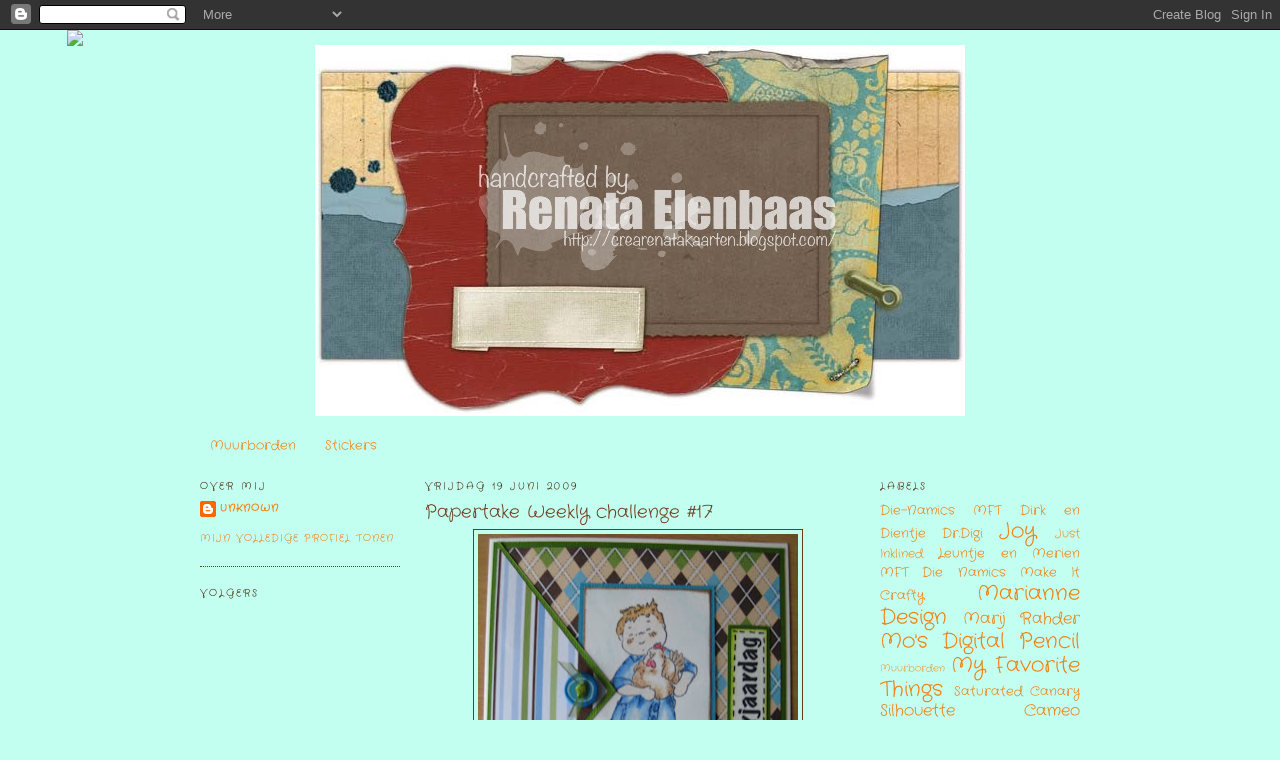

--- FILE ---
content_type: text/html; charset=UTF-8
request_url: http://crearenatakaarten.blogspot.com/2009/06/papertake-weekly-challenge-17.html
body_size: 15767
content:
<!DOCTYPE html>
<html dir='ltr' xmlns='http://www.w3.org/1999/xhtml' xmlns:b='http://www.google.com/2005/gml/b' xmlns:data='http://www.google.com/2005/gml/data' xmlns:expr='http://www.google.com/2005/gml/expr'>
<head>
<link href='https://www.blogger.com/static/v1/widgets/2944754296-widget_css_bundle.css' rel='stylesheet' type='text/css'/>
<meta content='text/html; charset=UTF-8' http-equiv='Content-Type'/>
<meta content='blogger' name='generator'/>
<link href='http://crearenatakaarten.blogspot.com/favicon.ico' rel='icon' type='image/x-icon'/>
<link href='http://crearenatakaarten.blogspot.com/2009/06/papertake-weekly-challenge-17.html' rel='canonical'/>
<link rel="alternate" type="application/atom+xml" title="Renata&#39; s Design - Atom" href="http://crearenatakaarten.blogspot.com/feeds/posts/default" />
<link rel="alternate" type="application/rss+xml" title="Renata&#39; s Design - RSS" href="http://crearenatakaarten.blogspot.com/feeds/posts/default?alt=rss" />
<link rel="service.post" type="application/atom+xml" title="Renata&#39; s Design - Atom" href="https://www.blogger.com/feeds/1614826295774789635/posts/default" />

<link rel="alternate" type="application/atom+xml" title="Renata&#39; s Design - Atom" href="http://crearenatakaarten.blogspot.com/feeds/4904920778766655216/comments/default" />
<!--Can't find substitution for tag [blog.ieCssRetrofitLinks]-->
<link href='https://blogger.googleusercontent.com/img/b/R29vZ2xl/AVvXsEi-H-KB_V7OhFz_h7cV0qB9m9YV-88IuX0BKZiOZROayqQZrzjUOiBNyzOb7lhii776hmDKfb7PDyRqproahb8j1Cf2QeE3TeEtiRSiZtym1Xbs5q2yUO3XMuE_8VmUpYKh9_6csAvkC1s/s320/Scrap-0068.JPG' rel='image_src'/>
<meta content='http://crearenatakaarten.blogspot.com/2009/06/papertake-weekly-challenge-17.html' property='og:url'/>
<meta content='Papertake Weekly challenge #17' property='og:title'/>
<meta content=' En hier is kaartje nummer 2! Ik heb er helemaal zin in! En wat een leuke sketch van Dawny bij Papertake Weekly. Het stempeltje van Ollyfant...' property='og:description'/>
<meta content='https://blogger.googleusercontent.com/img/b/R29vZ2xl/AVvXsEi-H-KB_V7OhFz_h7cV0qB9m9YV-88IuX0BKZiOZROayqQZrzjUOiBNyzOb7lhii776hmDKfb7PDyRqproahb8j1Cf2QeE3TeEtiRSiZtym1Xbs5q2yUO3XMuE_8VmUpYKh9_6csAvkC1s/w1200-h630-p-k-no-nu/Scrap-0068.JPG' property='og:image'/>
<title>Renata' s Design: Papertake Weekly challenge #17</title>
<style type='text/css'>@font-face{font-family:'Crafty Girls';font-style:normal;font-weight:400;font-display:swap;src:url(//fonts.gstatic.com/s/craftygirls/v16/va9B4kXI39VaDdlPJo8N_NveRhf6Xl7Glw.woff2)format('woff2');unicode-range:U+0000-00FF,U+0131,U+0152-0153,U+02BB-02BC,U+02C6,U+02DA,U+02DC,U+0304,U+0308,U+0329,U+2000-206F,U+20AC,U+2122,U+2191,U+2193,U+2212,U+2215,U+FEFF,U+FFFD;}@font-face{font-family:'Gruppo';font-style:normal;font-weight:400;font-display:swap;src:url(//fonts.gstatic.com/s/gruppo/v23/WwkfxPmzE06v_ZW1UHrBGoIAUOo5.woff2)format('woff2');unicode-range:U+0100-02BA,U+02BD-02C5,U+02C7-02CC,U+02CE-02D7,U+02DD-02FF,U+0304,U+0308,U+0329,U+1D00-1DBF,U+1E00-1E9F,U+1EF2-1EFF,U+2020,U+20A0-20AB,U+20AD-20C0,U+2113,U+2C60-2C7F,U+A720-A7FF;}@font-face{font-family:'Gruppo';font-style:normal;font-weight:400;font-display:swap;src:url(//fonts.gstatic.com/s/gruppo/v23/WwkfxPmzE06v_ZW1XnrBGoIAUA.woff2)format('woff2');unicode-range:U+0000-00FF,U+0131,U+0152-0153,U+02BB-02BC,U+02C6,U+02DA,U+02DC,U+0304,U+0308,U+0329,U+2000-206F,U+20AC,U+2122,U+2191,U+2193,U+2212,U+2215,U+FEFF,U+FFFD;}</style>
<style id='page-skin-1' type='text/css'><!--
/*
-----------------------------------------------
Blogger Template Style
Name:     Minima
Designer: Douglas Bowman
URL:      www.stopdesign.com
Date:     26 Feb 2004
Updated by: Blogger Team
----------------------------------------------- */
/* Variable definitions
====================
<Variable name="bgcolor" description="Page Background Color"
type="color" default="#fff">
<Variable name="textcolor" description="Text Color"
type="color" default="#333">
<Variable name="linkcolor" description="Link Color"
type="color" default="#58a">
<Variable name="pagetitlecolor" description="Blog Title Color"
type="color" default="#666">
<Variable name="descriptioncolor" description="Blog Description Color"
type="color" default="#999">
<Variable name="titlecolor" description="Post Title Color"
type="color" default="#c60">
<Variable name="bordercolor" description="Border Color"
type="color" default="#ccc">
<Variable name="sidebarcolor" description="Sidebar Title Color"
type="color" default="#999">
<Variable name="sidebartextcolor" description="Sidebar Text Color"
type="color" default="#666">
<Variable name="visitedlinkcolor" description="Visited Link Color"
type="color" default="#999">
<Variable name="bodyfont" description="Text Font"
type="font" default="normal normal 100% Georgia, Serif">
<Variable name="headerfont" description="Sidebar Title Font"
type="font"
default="normal normal 78% 'Trebuchet MS',Trebuchet,Arial,Verdana,Sans-serif">
<Variable name="pagetitlefont" description="Blog Title Font"
type="font"
default="normal normal 200% Georgia, Serif">
<Variable name="descriptionfont" description="Blog Description Font"
type="font"
default="normal normal 78% 'Trebuchet MS', Trebuchet, Arial, Verdana, Sans-serif">
<Variable name="postfooterfont" description="Post Footer Font"
type="font"
default="normal normal 78% 'Trebuchet MS', Trebuchet, Arial, Verdana, Sans-serif">
<Variable name="startSide" description="Side where text starts in blog language"
type="automatic" default="left">
<Variable name="endSide" description="Side where text ends in blog language"
type="automatic" default="right">
*/
/* Use this with templates/template-twocol.html */
body {
background:#c3fff1;
margin:0;
color:#804000;
font:x-small Georgia Serif;
font-size/* */:/**/small;
font-size: /**/small;
text-align: center;
}
a:link {
color:#f07f0e;
text-decoration:none;
}
a:visited {
color:#f07f0e;
text-decoration:none;
}
a:hover {
color:#6f3c1b;
text-decoration:underline;
}
a img {
border-width:0;
}
/* Header
-----------------------------------------------
*/
#header-wrapper {
width:860px;
margin:0 auto 10px;
border:0px solid #6f3c1b;
}
#header-inner {
background-position: center;
margin-left: auto;
margin-right: auto;
}
#header {
margin: 5px;
border: 0px solid #6f3c1b;
text-align: center;
color:#666666;
}
#header h1 {
margin:5px 5px 0;
padding:15px 20px .25em;
line-height:1.2em;
text-transform:uppercase;
letter-spacing:.2em;
font: italic normal 70px Gruppo;
}
#header a {
color:#666666;
text-decoration:none;
}
#header a:hover {
color:#666666;
}
#header .description {
margin:0 5px 5px;
padding:0 20px 15px;
max-width:700px;
text-transform:uppercase;
letter-spacing:.2em;
line-height: 1.4em;
font: normal normal 78% Crafty Girls;
color: #804000;
}
#header img {
margin-left: auto;
margin-right: auto;
}
/* Outer-Wrapper
----------------------------------------------- */
#outer-wrapper {
width: 880px;
margin:0 auto;
padding:10px;
text-align:left;
font: normal normal 100% Crafty Girls;
}
#main-wrapper {
width: 425px;
margin-left: 25px;
float: left;
word-wrap: break-word; /* fix for long text breaking sidebar float in IE */
overflow: hidden;     /* fix for long non-text content breaking IE sidebar float */
}
#sidebar-wrapper {
width: 200px;
float: right;
word-wrap: break-word; /* fix for long text breaking sidebar float in IE */
overflow: hidden;      /* fix for long non-text content breaking IE sidebar float */
}
#left-sidebar-wrapper {
width: 200px;
float: left;
word-wrap: break-word; /* fix for long text breaking sidebar float in IE */ overflow: hidden; /* fix for long non-text content breaking IE sidebar float */
}
/* Headings
----------------------------------------------- */
h2 {
margin:1.5em 0 .75em;
font:normal normal 78% Crafty Girls;
line-height: 1.4em;
text-transform:uppercase;
letter-spacing:.2em;
color:#402000;
}
/* Posts
-----------------------------------------------
*/
h2.date-header {
margin:1.5em 0 .5em;
}
.post {
margin:.5em 0 1.5em;
border-bottom:1px dotted #6f3c1b;
padding-bottom:1.5em;
}
.post h3 {
margin:.25em 0 0;
padding:0 0 4px;
font-size:140%;
font-weight:normal;
line-height:1.4em;
color:#6f3c1b;
}
.post h3 a, .post h3 a:visited, .post h3 strong {
display:block;
text-decoration:none;
color:#6f3c1b;
font-weight:normal;
}
.post h3 strong, .post h3 a:hover {
color:#804000;
}
.post-body {
margin:0 0 .75em;
line-height:1.6em;
}
.post-body blockquote {
line-height:1.3em;
}
.post-footer {
margin: .75em 0;
color:#402000;
text-transform:uppercase;
letter-spacing:.1em;
font: normal normal 78% Crafty Girls;
line-height: 1.4em;
}
.comment-link {
margin-left:.6em;
}
.post img {
padding:4px;
border:1px solid #6f3c1b;
}
.post blockquote {
margin:1em 20px;
}
.post blockquote p {
margin:.75em 0;
}
/* Comments
----------------------------------------------- */
#comments h4 {
margin:1em 0;
font-weight: bold;
line-height: 1.4em;
text-transform:uppercase;
letter-spacing:.2em;
color: #402000;
}
#comments-block {
margin:1em 0 1.5em;
line-height:1.6em;
}
#comments-block .comment-author {
margin:.5em 0;
}
#comments-block .comment-body {
margin:.25em 0 0;
}
#comments-block .comment-footer {
margin:-.25em 0 2em;
line-height: 1.4em;
text-transform:uppercase;
letter-spacing:.1em;
}
#comments-block .comment-body p {
margin:0 0 .75em;
}
.deleted-comment {
font-style:italic;
color:gray;
}
#blog-pager-newer-link {
float: left;
}
#blog-pager-older-link {
float: right;
}
#blog-pager {
text-align: center;
}
.feed-links {
clear: both;
line-height: 2.5em;
}
/* Sidebar Content
----------------------------------------------- */
.sidebar {
color: #6f3c1b;
line-height: 1.5em;
}
.sidebar ul {
list-style:none;
margin:0 0 0;
padding:0 0 0;
}
.sidebar li {
margin:0;
padding-top:0;
padding-right:0;
padding-bottom:.25em;
padding-left:15px;
text-indent:-15px;
line-height:1.5em;
}
.sidebar .widget, .main .widget {
border-bottom:1px dotted #6f3c1b;
margin:0 0 1.5em;
padding:0 0 1.5em;
}
.main .Blog {
border-bottom-width: 0;
}
/* Profile
----------------------------------------------- */
.profile-img {
float: left;
margin-top: 0;
margin-right: 5px;
margin-bottom: 5px;
margin-left: 0;
padding: 4px;
border: 1px solid #6f3c1b;
}
.profile-data {
margin:0;
text-transform:uppercase;
letter-spacing:.1em;
font: normal normal 78% Crafty Girls;
color: #402000;
font-weight: bold;
line-height: 1.6em;
}
.profile-datablock {
margin:.5em 0 .5em;
}
.profile-textblock {
margin: 0.5em 0;
line-height: 1.6em;
}
.profile-link {
font: normal normal 78% Crafty Girls;
text-transform: uppercase;
letter-spacing: .1em;
}
/* Footer
----------------------------------------------- */
#footer {
width:660px;
clear:both;
margin:0 auto;
padding-top:15px;
line-height: 1.6em;
text-transform:uppercase;
letter-spacing:.1em;
text-align: center;
}

--></style>
<link href='https://www.blogger.com/dyn-css/authorization.css?targetBlogID=1614826295774789635&amp;zx=3d963f8b-5c24-4141-ac99-7796f364f3a9' media='none' onload='if(media!=&#39;all&#39;)media=&#39;all&#39;' rel='stylesheet'/><noscript><link href='https://www.blogger.com/dyn-css/authorization.css?targetBlogID=1614826295774789635&amp;zx=3d963f8b-5c24-4141-ac99-7796f364f3a9' rel='stylesheet'/></noscript>
<meta name='google-adsense-platform-account' content='ca-host-pub-1556223355139109'/>
<meta name='google-adsense-platform-domain' content='blogspot.com'/>

</head>
<body>
<div class='navbar section' id='navbar'><div class='widget Navbar' data-version='1' id='Navbar1'><script type="text/javascript">
    function setAttributeOnload(object, attribute, val) {
      if(window.addEventListener) {
        window.addEventListener('load',
          function(){ object[attribute] = val; }, false);
      } else {
        window.attachEvent('onload', function(){ object[attribute] = val; });
      }
    }
  </script>
<div id="navbar-iframe-container"></div>
<script type="text/javascript" src="https://apis.google.com/js/platform.js"></script>
<script type="text/javascript">
      gapi.load("gapi.iframes:gapi.iframes.style.bubble", function() {
        if (gapi.iframes && gapi.iframes.getContext) {
          gapi.iframes.getContext().openChild({
              url: 'https://www.blogger.com/navbar/1614826295774789635?po\x3d4904920778766655216\x26origin\x3dhttp://crearenatakaarten.blogspot.com',
              where: document.getElementById("navbar-iframe-container"),
              id: "navbar-iframe"
          });
        }
      });
    </script><script type="text/javascript">
(function() {
var script = document.createElement('script');
script.type = 'text/javascript';
script.src = '//pagead2.googlesyndication.com/pagead/js/google_top_exp.js';
var head = document.getElementsByTagName('head')[0];
if (head) {
head.appendChild(script);
}})();
</script>
</div></div>
<div id='outer-wrapper'><div id='wrap2'>
<!-- skip links for text browsers -->
<span id='skiplinks' style='display:none;'>
<a href='#main'>skip to main </a> |
      <a href='#sidebar'>skip to sidebar</a>
</span>
<div id='header-wrapper'>
<div class='header section' id='header'><div class='widget Header' data-version='1' id='Header1'>
<div id='header-inner'>
<a href='http://crearenatakaarten.blogspot.com/' style='display: block'>
<img alt='Renata&#39; s Design' height='371px; ' id='Header1_headerimg' src='https://blogger.googleusercontent.com/img/b/R29vZ2xl/AVvXsEgE-TlyuWND_MOjKqj9sr-u2Byl32eRT3TRK6ulHyWEWF866Ehfx0DXjiFMnGlCoGkKCmhgpIo_YQpMtEnjfVSw2-8NfN0ovByijOhU2fvZAr2XsQlI_hBpi4968udvdtIlhPanS7ZDVBg/s1600-r/Feels+Like+Home+%2528Text%2529.jpg' style='display: block' width='650px; '/>
</a>
</div>
</div></div>
</div>
<div id='content-wrapper'>
<div id='crosscol-wrapper' style='text-align:center'>
<div class='crosscol section' id='crosscol'><div class='widget PageList' data-version='1' id='PageList1'>
<h2>Pagina's</h2>
<div class='widget-content'>
<ul>
<li>
<a href='http://crearenatakaarten.blogspot.com/p/muurborden.html'>Muurborden</a>
</li>
<li>
<a href='http://crearenatakaarten.blogspot.com/p/stickers.html'>Stickers</a>
</li>
</ul>
<div class='clear'></div>
</div>
</div></div>
</div>
<div id='left-sidebar-wrapper'>
<div class='sidebar section' id='left-sidebar'><div class='widget Profile' data-version='1' id='Profile2'>
<h2>Over mij</h2>
<div class='widget-content'>
<dl class='profile-datablock'>
<dt class='profile-data'>
<a class='profile-name-link g-profile' href='https://www.blogger.com/profile/01110363204296720473' rel='author' style='background-image: url(//www.blogger.com/img/logo-16.png);'>
Unknown
</a>
</dt>
</dl>
<a class='profile-link' href='https://www.blogger.com/profile/01110363204296720473' rel='author'>Mijn volledige profiel tonen</a>
<div class='clear'></div>
</div>
</div><div class='widget Followers' data-version='1' id='Followers2'>
<h2 class='title'>Volgers</h2>
<div class='widget-content'>
<div id='Followers2-wrapper'>
<div style='margin-right:2px;'>
<div><script type="text/javascript" src="https://apis.google.com/js/platform.js"></script>
<div id="followers-iframe-container"></div>
<script type="text/javascript">
    window.followersIframe = null;
    function followersIframeOpen(url) {
      gapi.load("gapi.iframes", function() {
        if (gapi.iframes && gapi.iframes.getContext) {
          window.followersIframe = gapi.iframes.getContext().openChild({
            url: url,
            where: document.getElementById("followers-iframe-container"),
            messageHandlersFilter: gapi.iframes.CROSS_ORIGIN_IFRAMES_FILTER,
            messageHandlers: {
              '_ready': function(obj) {
                window.followersIframe.getIframeEl().height = obj.height;
              },
              'reset': function() {
                window.followersIframe.close();
                followersIframeOpen("https://www.blogger.com/followers/frame/1614826295774789635?colors\x3dCgt0cmFuc3BhcmVudBILdHJhbnNwYXJlbnQaByM2ZjNjMWIiByNmMDdmMGUqByNjM2ZmZjEyByM2ZjNjMWI6ByM2ZjNjMWJCByNmMDdmMGVKByM4MDQwMDBSByNmMDdmMGVaC3RyYW5zcGFyZW50\x26pageSize\x3d21\x26hl\x3dnl\x26origin\x3dhttp://crearenatakaarten.blogspot.com");
              },
              'open': function(url) {
                window.followersIframe.close();
                followersIframeOpen(url);
              }
            }
          });
        }
      });
    }
    followersIframeOpen("https://www.blogger.com/followers/frame/1614826295774789635?colors\x3dCgt0cmFuc3BhcmVudBILdHJhbnNwYXJlbnQaByM2ZjNjMWIiByNmMDdmMGUqByNjM2ZmZjEyByM2ZjNjMWI6ByM2ZjNjMWJCByNmMDdmMGVKByM4MDQwMDBSByNmMDdmMGVaC3RyYW5zcGFyZW50\x26pageSize\x3d21\x26hl\x3dnl\x26origin\x3dhttp://crearenatakaarten.blogspot.com");
  </script></div>
</div>
</div>
<div class='clear'></div>
</div>
</div><div class='widget Image' data-version='1' id='Image10'>
<div class='widget-content'>
<img alt='' height='210' id='Image10_img' src='http://4.bp.blogspot.com/_LFlrkKmyg2w/SqAVebv46CI/AAAAAAAAAxs/432UPnZ3Dms/S220/blog+picture.jpg' width='210'/>
<br/>
</div>
<div class='clear'></div>
</div><div class='widget LinkList' data-version='1' id='LinkList9'>
<h2>Mijn favoriete shops!</h2>
<div class='widget-content'>
<ul>
<li><a href='http://doeading.nl/'>Doe@Ding</a></li>
<li><a href='http://fromtheheartstamps.com/shop/46-new-this-month'>From the heart</a></li>
<li><a href='http://www.justinklined.com/'>Just Ink Lined</a></li>
<li><a href='http://www.kennykdownloads.com/'>KennyK Downloads</a></li>
<li><a href='http://www.makeitcrafty.com/'>Make It Crafty</a></li>
<li><a href='http://www.mosdigitalpencil.com/'>Mo's Digital Pencil</a></li>
<li><a href='https://www.renatasdesign.nl'>Renata's Design</a></li>
<li><a href='http://saturated-canary.myshopify.com/'>Saturated Canary</a></li>
<li><a href='http://www.teddybo.com'>Teddy Bo</a></li>
<li><a href='http://www.thepapershelter.com/'>The Paper Shelter</a></li>
<li><a href='http://www.whippersnapperdesigns.com/shop.html'>Whipper Snapper Designs</a></li>
<li><a href='http://www.zc77.de/cgi-bin/scgi?sid=1&se=1&kd=0&sp=deu&nm=mhtml/home.html&menu=mhtml/home.html'>Ziechen Center Ebeling</a></li>
</ul>
<div class='clear'></div>
</div>
</div><div class='widget HTML' data-version='1' id='HTML4'>
<div class='widget-content'>
<a href="http://shabbyblogs.com/new"  border="0" target="_blank"><img src="http://shabbyblogs.com/new/storage/old/ShabbyBlogsMatters.gif"/></a>
</div>
<div class='clear'></div>
</div></div>
</div>
<div id='main-wrapper'>
<div class='main section' id='main'><div class='widget Blog' data-version='1' id='Blog1'>
<div class='blog-posts hfeed'>

          <div class="date-outer">
        
<h2 class='date-header'><span>vrijdag 19 juni 2009</span></h2>

          <div class="date-posts">
        
<div class='post-outer'>
<div class='post hentry'>
<a name='4904920778766655216'></a>
<h3 class='post-title entry-title'>
<a href='http://crearenatakaarten.blogspot.com/2009/06/papertake-weekly-challenge-17.html'>Papertake Weekly challenge #17</a>
</h3>
<div class='post-header'>
<div class='post-header-line-1'></div>
</div>
<div class='post-body entry-content'>
<div align="center"><a href="https://blogger.googleusercontent.com/img/b/R29vZ2xl/AVvXsEi-H-KB_V7OhFz_h7cV0qB9m9YV-88IuX0BKZiOZROayqQZrzjUOiBNyzOb7lhii776hmDKfb7PDyRqproahb8j1Cf2QeE3TeEtiRSiZtym1Xbs5q2yUO3XMuE_8VmUpYKh9_6csAvkC1s/s1600-h/Scrap-0068.JPG"><img alt="" border="0" id="BLOGGER_PHOTO_ID_5348990181259609346" src="https://blogger.googleusercontent.com/img/b/R29vZ2xl/AVvXsEi-H-KB_V7OhFz_h7cV0qB9m9YV-88IuX0BKZiOZROayqQZrzjUOiBNyzOb7lhii776hmDKfb7PDyRqproahb8j1Cf2QeE3TeEtiRSiZtym1Xbs5q2yUO3XMuE_8VmUpYKh9_6csAvkC1s/s320/Scrap-0068.JPG" style="DISPLAY: block; MARGIN: 0px auto 10px; WIDTH: 320px; CURSOR: hand; HEIGHT: 317px; TEXT-ALIGN: center" /></a> En hier is kaartje nummer 2! Ik heb er helemaal zin in! En wat een leuke sketch van Dawny bij Papertake Weekly. Het stempeltje van Ollyfant had ik vanmorgen eigenlijk al voor het vorige kaartje gekleurd, maar vond het niet zo mooi bij de kleuren daarvan passen. Ik heb er nu papier bij gezocht van Crafts-Too en dat was perfect erbij! Op naar het volgende project....</div><br /><img alt="" border="0" id="BLOGGER_PHOTO_ID_5348990287161415506" src="https://blogger.googleusercontent.com/img/b/R29vZ2xl/AVvXsEixNm1xXjH1w5a3AQ_xJ0SXJ0ZMKFFdc92gzAVd8ZjQrM8KD-lhaeSI4x4nyafrVHNVzlm9_6WeNpeM2GLjEn3M-rBXSBLsAxVxExQlxwjawN2LpHVLnsuU62kKd6MfUWs9O4cOyLTluCo/s320/ptw__17.JPG" style="DISPLAY: block; MARGIN: 0px auto 10px; WIDTH: 319px; CURSOR: hand; HEIGHT: 320px; TEXT-ALIGN: center" />
<div style='clear: both;'></div>
</div>
<div class='post-footer'>
<div class='post-footer-line post-footer-line-1'><span class='post-author vcard'>
Gepost door
<span class='fn'>Unknown</span>
</span>
<span class='post-timestamp'>
op
<a class='timestamp-link' href='http://crearenatakaarten.blogspot.com/2009/06/papertake-weekly-challenge-17.html' rel='bookmark' title='permanent link'><abbr class='published' title='2009-06-19T12:50:00+02:00'>12:50</abbr></a>
</span>
<span class='post-comment-link'>
</span>
<span class='post-icons'>
<span class='item-control blog-admin pid-266627226'>
<a href='https://www.blogger.com/post-edit.g?blogID=1614826295774789635&postID=4904920778766655216&from=pencil' title='Post bewerken'>
<img alt='' class='icon-action' height='18' src='https://resources.blogblog.com/img/icon18_edit_allbkg.gif' width='18'/>
</a>
</span>
</span>
</div>
<div class='post-footer-line post-footer-line-2'><span class='post-labels'>
Labels:
<a href='http://crearenatakaarten.blogspot.com/search/label/Ollyfant' rel='tag'>Ollyfant</a>
</span>
</div>
<div class='post-footer-line post-footer-line-3'></div>
</div>
</div>
<div class='comments' id='comments'>
<a name='comments'></a>
<h4>1 opmerking:</h4>
<div class='comments-content'>
<script async='async' src='' type='text/javascript'></script>
<script type='text/javascript'>
    (function() {
      var items = null;
      var msgs = null;
      var config = {};

// <![CDATA[
      var cursor = null;
      if (items && items.length > 0) {
        cursor = parseInt(items[items.length - 1].timestamp) + 1;
      }

      var bodyFromEntry = function(entry) {
        var text = (entry &&
                    ((entry.content && entry.content.$t) ||
                     (entry.summary && entry.summary.$t))) ||
            '';
        if (entry && entry.gd$extendedProperty) {
          for (var k in entry.gd$extendedProperty) {
            if (entry.gd$extendedProperty[k].name == 'blogger.contentRemoved') {
              return '<span class="deleted-comment">' + text + '</span>';
            }
          }
        }
        return text;
      }

      var parse = function(data) {
        cursor = null;
        var comments = [];
        if (data && data.feed && data.feed.entry) {
          for (var i = 0, entry; entry = data.feed.entry[i]; i++) {
            var comment = {};
            // comment ID, parsed out of the original id format
            var id = /blog-(\d+).post-(\d+)/.exec(entry.id.$t);
            comment.id = id ? id[2] : null;
            comment.body = bodyFromEntry(entry);
            comment.timestamp = Date.parse(entry.published.$t) + '';
            if (entry.author && entry.author.constructor === Array) {
              var auth = entry.author[0];
              if (auth) {
                comment.author = {
                  name: (auth.name ? auth.name.$t : undefined),
                  profileUrl: (auth.uri ? auth.uri.$t : undefined),
                  avatarUrl: (auth.gd$image ? auth.gd$image.src : undefined)
                };
              }
            }
            if (entry.link) {
              if (entry.link[2]) {
                comment.link = comment.permalink = entry.link[2].href;
              }
              if (entry.link[3]) {
                var pid = /.*comments\/default\/(\d+)\?.*/.exec(entry.link[3].href);
                if (pid && pid[1]) {
                  comment.parentId = pid[1];
                }
              }
            }
            comment.deleteclass = 'item-control blog-admin';
            if (entry.gd$extendedProperty) {
              for (var k in entry.gd$extendedProperty) {
                if (entry.gd$extendedProperty[k].name == 'blogger.itemClass') {
                  comment.deleteclass += ' ' + entry.gd$extendedProperty[k].value;
                } else if (entry.gd$extendedProperty[k].name == 'blogger.displayTime') {
                  comment.displayTime = entry.gd$extendedProperty[k].value;
                }
              }
            }
            comments.push(comment);
          }
        }
        return comments;
      };

      var paginator = function(callback) {
        if (hasMore()) {
          var url = config.feed + '?alt=json&v=2&orderby=published&reverse=false&max-results=50';
          if (cursor) {
            url += '&published-min=' + new Date(cursor).toISOString();
          }
          window.bloggercomments = function(data) {
            var parsed = parse(data);
            cursor = parsed.length < 50 ? null
                : parseInt(parsed[parsed.length - 1].timestamp) + 1
            callback(parsed);
            window.bloggercomments = null;
          }
          url += '&callback=bloggercomments';
          var script = document.createElement('script');
          script.type = 'text/javascript';
          script.src = url;
          document.getElementsByTagName('head')[0].appendChild(script);
        }
      };
      var hasMore = function() {
        return !!cursor;
      };
      var getMeta = function(key, comment) {
        if ('iswriter' == key) {
          var matches = !!comment.author
              && comment.author.name == config.authorName
              && comment.author.profileUrl == config.authorUrl;
          return matches ? 'true' : '';
        } else if ('deletelink' == key) {
          return config.baseUri + '/comment/delete/'
               + config.blogId + '/' + comment.id;
        } else if ('deleteclass' == key) {
          return comment.deleteclass;
        }
        return '';
      };

      var replybox = null;
      var replyUrlParts = null;
      var replyParent = undefined;

      var onReply = function(commentId, domId) {
        if (replybox == null) {
          // lazily cache replybox, and adjust to suit this style:
          replybox = document.getElementById('comment-editor');
          if (replybox != null) {
            replybox.height = '250px';
            replybox.style.display = 'block';
            replyUrlParts = replybox.src.split('#');
          }
        }
        if (replybox && (commentId !== replyParent)) {
          replybox.src = '';
          document.getElementById(domId).insertBefore(replybox, null);
          replybox.src = replyUrlParts[0]
              + (commentId ? '&parentID=' + commentId : '')
              + '#' + replyUrlParts[1];
          replyParent = commentId;
        }
      };

      var hash = (window.location.hash || '#').substring(1);
      var startThread, targetComment;
      if (/^comment-form_/.test(hash)) {
        startThread = hash.substring('comment-form_'.length);
      } else if (/^c[0-9]+$/.test(hash)) {
        targetComment = hash.substring(1);
      }

      // Configure commenting API:
      var configJso = {
        'maxDepth': config.maxThreadDepth
      };
      var provider = {
        'id': config.postId,
        'data': items,
        'loadNext': paginator,
        'hasMore': hasMore,
        'getMeta': getMeta,
        'onReply': onReply,
        'rendered': true,
        'initComment': targetComment,
        'initReplyThread': startThread,
        'config': configJso,
        'messages': msgs
      };

      var render = function() {
        if (window.goog && window.goog.comments) {
          var holder = document.getElementById('comment-holder');
          window.goog.comments.render(holder, provider);
        }
      };

      // render now, or queue to render when library loads:
      if (window.goog && window.goog.comments) {
        render();
      } else {
        window.goog = window.goog || {};
        window.goog.comments = window.goog.comments || {};
        window.goog.comments.loadQueue = window.goog.comments.loadQueue || [];
        window.goog.comments.loadQueue.push(render);
      }
    })();
// ]]>
  </script>
<div id='comment-holder'>
<div class="comment-thread toplevel-thread"><ol id="top-ra"><li class="comment" id="c5708324029523389416"><div class="avatar-image-container"><img src="//blogger.googleusercontent.com/img/b/R29vZ2xl/AVvXsEj6lMx9QrkqoZp50zEliVtnaSz_GkbOL7bf3jaHoGzF87MHnlIkgTFxRcihwXY4zagQ8M79_ZDqkkSMW3HGn0zz-y4rd1VUC7du1nfBcKsjNpRcLVgAqp0t0umsaCo9PyA/s14/FA50E881-D6B9-4DA9-A6C1-565AC2C21F11.jpeg" alt=""/></div><div class="comment-block"><div class="comment-header"><cite class="user"><a href="https://www.blogger.com/profile/12835153033529696952" rel="nofollow">Dawny P</a></cite><span class="icon user "></span><span class="datetime secondary-text"><a rel="nofollow" href="http://crearenatakaarten.blogspot.com/2009/06/papertake-weekly-challenge-17.html?showComment=1245426911891#c5708324029523389416">19 juni 2009 om 17:55</a></span></div><p class="comment-content">I think this is lovely Renata. Love the boy with the hen the papers you used are fabulous. Thank you for joining us at PTW. Hugs, Dawny xxxx</p><span class="comment-actions secondary-text"><a class="comment-reply" target="_self" data-comment-id="5708324029523389416">Beantwoorden</a><span class="item-control blog-admin blog-admin pid-454325073"><a target="_self" href="https://www.blogger.com/comment/delete/1614826295774789635/5708324029523389416">Verwijderen</a></span></span></div><div class="comment-replies"><div id="c5708324029523389416-rt" class="comment-thread inline-thread hidden"><span class="thread-toggle thread-expanded"><span class="thread-arrow"></span><span class="thread-count"><a target="_self">Reacties</a></span></span><ol id="c5708324029523389416-ra" class="thread-chrome thread-expanded"><div></div><div id="c5708324029523389416-continue" class="continue"><a class="comment-reply" target="_self" data-comment-id="5708324029523389416">Beantwoorden</a></div></ol></div></div><div class="comment-replybox-single" id="c5708324029523389416-ce"></div></li></ol><div id="top-continue" class="continue"><a class="comment-reply" target="_self">Reactie toevoegen</a></div><div class="comment-replybox-thread" id="top-ce"></div><div class="loadmore hidden" data-post-id="4904920778766655216"><a target="_self">Meer laden...</a></div></div>
</div>
</div>
<p class='comment-footer'>
<div class='comment-form'>
<a name='comment-form'></a>
<p>
</p>
<a href='https://www.blogger.com/comment/frame/1614826295774789635?po=4904920778766655216&hl=nl&saa=85391&origin=http://crearenatakaarten.blogspot.com' id='comment-editor-src'></a>
<iframe allowtransparency='true' class='blogger-iframe-colorize blogger-comment-from-post' frameborder='0' height='410px' id='comment-editor' name='comment-editor' src='' width='100%'></iframe>
<script src='https://www.blogger.com/static/v1/jsbin/2830521187-comment_from_post_iframe.js' type='text/javascript'></script>
<script type='text/javascript'>
      BLOG_CMT_createIframe('https://www.blogger.com/rpc_relay.html');
    </script>
</div>
</p>
<div id='backlinks-container'>
<div id='Blog1_backlinks-container'>
</div>
</div>
</div>
</div>

        </div></div>
      
</div>
<div class='blog-pager' id='blog-pager'>
<span id='blog-pager-newer-link'>
<a class='blog-pager-newer-link' href='http://crearenatakaarten.blogspot.com/2009/06/friday-sketchers-57.html' id='Blog1_blog-pager-newer-link' title='Nieuwere post'>Nieuwere post</a>
</span>
<span id='blog-pager-older-link'>
<a class='blog-pager-older-link' href='http://crearenatakaarten.blogspot.com/2009/06/spoon-full-of-sugar-56.html' id='Blog1_blog-pager-older-link' title='Oudere post'>Oudere post</a>
</span>
<a class='home-link' href='http://crearenatakaarten.blogspot.com/'>Homepage</a>
</div>
<div class='clear'></div>
<div class='post-feeds'>
<div class='feed-links'>
Abonneren op:
<a class='feed-link' href='http://crearenatakaarten.blogspot.com/feeds/4904920778766655216/comments/default' target='_blank' type='application/atom+xml'>Reacties posten (Atom)</a>
</div>
</div>
</div></div>
</div>
<div id='sidebar-wrapper'>
<div class='sidebar section' id='sidebar'><div class='widget Label' data-version='1' id='Label1'>
<h2>Labels</h2>
<div class='widget-content cloud-label-widget-content'>
<span class='label-size label-size-3'>
<a dir='ltr' href='http://crearenatakaarten.blogspot.com/search/label/Die-Namics%20MFT'>Die-Namics MFT</a>
</span>
<span class='label-size label-size-3'>
<a dir='ltr' href='http://crearenatakaarten.blogspot.com/search/label/Dirk%20en%20Dientje'>Dirk en Dientje</a>
</span>
<span class='label-size label-size-3'>
<a dir='ltr' href='http://crearenatakaarten.blogspot.com/search/label/Dr.Digi'>Dr.Digi</a>
</span>
<span class='label-size label-size-5'>
<a dir='ltr' href='http://crearenatakaarten.blogspot.com/search/label/Joy'>Joy</a>
</span>
<span class='label-size label-size-2'>
<a dir='ltr' href='http://crearenatakaarten.blogspot.com/search/label/Just%20Inklined'>Just Inklined</a>
</span>
<span class='label-size label-size-3'>
<a dir='ltr' href='http://crearenatakaarten.blogspot.com/search/label/Leuntje%20en%20Merien'>Leuntje en Merien</a>
</span>
<span class='label-size label-size-3'>
<a dir='ltr' href='http://crearenatakaarten.blogspot.com/search/label/MFT%20Die%20Namics'>MFT Die Namics</a>
</span>
<span class='label-size label-size-3'>
<a dir='ltr' href='http://crearenatakaarten.blogspot.com/search/label/Make%20It%20Crafty'>Make It Crafty</a>
</span>
<span class='label-size label-size-5'>
<a dir='ltr' href='http://crearenatakaarten.blogspot.com/search/label/Marianne%20Design'>Marianne Design</a>
</span>
<span class='label-size label-size-4'>
<a dir='ltr' href='http://crearenatakaarten.blogspot.com/search/label/Marij%20Rahder'>Marij Rahder</a>
</span>
<span class='label-size label-size-5'>
<a dir='ltr' href='http://crearenatakaarten.blogspot.com/search/label/Mo%27s%20Digital%20Pencil'>Mo&#39;s Digital Pencil</a>
</span>
<span class='label-size label-size-1'>
<a dir='ltr' href='http://crearenatakaarten.blogspot.com/search/label/Muurborden'>Muurborden</a>
</span>
<span class='label-size label-size-5'>
<a dir='ltr' href='http://crearenatakaarten.blogspot.com/search/label/My%20Favorite%20Things'>My Favorite Things</a>
</span>
<span class='label-size label-size-3'>
<a dir='ltr' href='http://crearenatakaarten.blogspot.com/search/label/Saturated%20Canary'>Saturated Canary</a>
</span>
<span class='label-size label-size-4'>
<a dir='ltr' href='http://crearenatakaarten.blogspot.com/search/label/Silhouette%20Cameo'>Silhouette Cameo</a>
</span>
<span class='label-size label-size-4'>
<a dir='ltr' href='http://crearenatakaarten.blogspot.com/search/label/Stampin%27%20Up'>Stampin&#39; Up</a>
</span>
<span class='label-size label-size-4'>
<a dir='ltr' href='http://crearenatakaarten.blogspot.com/search/label/kreahoek'>kreahoek</a>
</span>
<span class='label-size label-size-4'>
<a dir='ltr' href='http://crearenatakaarten.blogspot.com/search/label/mosdigitalpencil'>mosdigitalpencil</a>
</span>
<div class='clear'></div>
</div>
</div><div class='widget LinkList' data-version='1' id='LinkList6'>
<h2>Zaterdag uitdagingen</h2>
<div class='widget-content'>
<ul>
<li><a href='http://allsortschallenge.blogspot.com/'>All Sorts Challenge Blog</a></li>
<li><a href='http://sketchsaturday.blogspot.com/'>Sketch Saturday</a></li>
<li><a href='http://sweetstampinchallengeblog.blogspot.com/'>Sweet Stampin'</a></li>
</ul>
<div class='clear'></div>
</div>
</div><div class='widget LinkList' data-version='1' id='LinkList7'>
<h2>Zondag uitdagingen</h2>
<div class='widget-content'>
<ul>
<li><a href='http://addicted-to-stamps-challenge.blogspot.com/'>Addicted To Stamps Challenge</a></li>
<li><a href='http://cupcakeinspirations.blogspot.com/'>Cupcake Inspirations</a></li>
<li><a href='http://dreamvalleychallenges.blogspot.com/'>Dream Valley Challenges</a></li>
<li><a href='http://dutchcardlovers.blogspot.nl/'>Dutch Card Lovers</a></li>
</ul>
<div class='clear'></div>
</div>
</div><div class='widget LinkList' data-version='1' id='LinkList1'>
<h2>maandag uitdagingen</h2>
<div class='widget-content'>
<ul>
<li><a href='http://fromtheheartstamps.com/community/'>I love card sketches with a twist</a></li>
<li><a href='http://mojomonday.blogspot.com/'>Mojo Monday</a></li>
<li><a href='http://stampsfun-creativity.blogspot.com/'>Stamps & Fun = Creativity</a></li>
</ul>
<div class='clear'></div>
</div>
</div><div class='widget LinkList' data-version='1' id='LinkList2'>
<h2>dinsdag uitdagingen</h2>
<div class='widget-content'>
<ul>
<li><a href='http://trystampinontuesday.blogspot.nl'>Try Stampin' On Tuesday</a></li>
<li><a href='http://tuesdaymorningsketches.blogspot.com/'>Tuesday Morning Sketches</a></li>
</ul>
<div class='clear'></div>
</div>
</div><div class='widget LinkList' data-version='1' id='LinkList3'>
<h2>woensdag uitdagingen</h2>
<div class='widget-content'>
<ul>
<li><a href='http://colorthrowdown.blogspot.nl'>Color Throwdown</a></li>
<li><a href='http://craftycreationschallenges.blogspot.com/'>Crafty Creations</a></li>
<li><a href='http://cinspirations.blogspot.com/'>Creative Inspirations</a></li>
<li><a href='http://carabbiemomentsofcraft.blogspot.co.uk/'>Creative Moments Challenge</a></li>
<li><a href='http://fabnfunkychallenges.blogspot.com/'>Fab 'n' Funky Challenges</a></li>
<li><a href='http://freshlymadesketches.blogspot.com.au/'>Freshly Made Sketches</a></li>
<li><a href='http://www.cardchallenges.com'>MFT Sketch Challenge</a></li>
<li><a href='http://www.papercraftcrew.com/'>Paper Craft Crew</a></li>
<li><a href='http://www.simonsaysstampblog.com/wednesdaychallenge/'>Simon Says Stamps Challenge</a></li>
<li><a href='http://thecardconcept.blogspot.nl'>The Card Concept</a></li>
<li><a href='http://thepapershelter.blogspot.nl'>The Paper Shelter</a></li>
<li><a href='http://thesisterhoodofcrafters.blogspot.com/'>The Sisterhood of Crafters</a></li>
</ul>
<div class='clear'></div>
</div>
</div><div class='widget LinkList' data-version='1' id='LinkList4'>
<h2>donderdag uitdagingen</h2>
<div class='widget-content'>
<ul>
<li><a href='http://casethissketch.blogspot.co.uk'>CAS(e) This Sketch</a></li>
<li><a href='http://cutecardthursday.blogspot.com/'>Cute Card Thursday</a></li>
<li><a href='http://www.cardchallenges.com/search/label/colorchallenge'>MFT  Colorchallenge</a></li>
<li><a href='http://mosdigitalchallenge.blogspot.com/'>Mo's Digital Challenge</a></li>
<li><a href='http://movingalongwiththetimes.blogspot.com/'>Moving Along With The time</a></li>
<li><a href='http://www.palspaperarts.com/'>Pals Paper Arts</a></li>
<li><a href='http://seizethebirthday.blogspot.ca'>Seize The Birthday</a></li>
<li><a href='http://creativeknockouts.blogspot.nl'>The Creative Knockout</a></li>
</ul>
<div class='clear'></div>
</div>
</div><div class='widget LinkList' data-version='1' id='LinkList5'>
<h2>vrijdag uitdagingen</h2>
<div class='widget-content'>
<ul>
<li><a href='http://crafting-with-friends.blogspot.nl'>Crafting With Friends</a></li>
<li><a href='http://craftycatzweeklychallenge.blogspot.com/'>Crafty Catz Weekly</a></li>
<li><a href='http://fabfridaystampinchallenge.blogspot.nl'>Fab Friday</a></li>
<li><a href='http://fussyandfancychallenge.blogspot.com/'>Fussy and Fancy</a></li>
<li><a href='http://just-add-ink.blogspot.com.au'>Just Add Ink</a></li>
<li><a href='http://noorenzo.blogspot.nl'>Noor & Zo</a></li>
</ul>
<div class='clear'></div>
</div>
</div><div class='widget LinkList' data-version='1' id='LinkList8'>
<h2>Maandelijkse Challenges</h2>
<div class='widget-content'>
<ul>
<li><a href='http://craftycalendarchallenge.blogspot.com/'>Crafty Calender</a></li>
<li><a href='http://creataliciouschallenges.blogspot.com/'>Creatialicious</a></li>
</ul>
<div class='clear'></div>
</div>
</div><div class='widget BlogArchive' data-version='1' id='BlogArchive2'>
<h2>Blogarchief</h2>
<div class='widget-content'>
<div id='ArchiveList'>
<div id='BlogArchive2_ArchiveList'>
<ul class='hierarchy'>
<li class='archivedate collapsed'>
<a class='toggle' href='javascript:void(0)'>
<span class='zippy'>

        &#9658;&#160;
      
</span>
</a>
<a class='post-count-link' href='http://crearenatakaarten.blogspot.com/2018/'>
2018
</a>
<span class='post-count' dir='ltr'>(2)</span>
<ul class='hierarchy'>
<li class='archivedate collapsed'>
<a class='toggle' href='javascript:void(0)'>
<span class='zippy'>

        &#9658;&#160;
      
</span>
</a>
<a class='post-count-link' href='http://crearenatakaarten.blogspot.com/2018/11/'>
november
</a>
<span class='post-count' dir='ltr'>(2)</span>
</li>
</ul>
</li>
</ul>
<ul class='hierarchy'>
<li class='archivedate collapsed'>
<a class='toggle' href='javascript:void(0)'>
<span class='zippy'>

        &#9658;&#160;
      
</span>
</a>
<a class='post-count-link' href='http://crearenatakaarten.blogspot.com/2017/'>
2017
</a>
<span class='post-count' dir='ltr'>(7)</span>
<ul class='hierarchy'>
<li class='archivedate collapsed'>
<a class='toggle' href='javascript:void(0)'>
<span class='zippy'>

        &#9658;&#160;
      
</span>
</a>
<a class='post-count-link' href='http://crearenatakaarten.blogspot.com/2017/11/'>
november
</a>
<span class='post-count' dir='ltr'>(1)</span>
</li>
</ul>
<ul class='hierarchy'>
<li class='archivedate collapsed'>
<a class='toggle' href='javascript:void(0)'>
<span class='zippy'>

        &#9658;&#160;
      
</span>
</a>
<a class='post-count-link' href='http://crearenatakaarten.blogspot.com/2017/09/'>
september
</a>
<span class='post-count' dir='ltr'>(1)</span>
</li>
</ul>
<ul class='hierarchy'>
<li class='archivedate collapsed'>
<a class='toggle' href='javascript:void(0)'>
<span class='zippy'>

        &#9658;&#160;
      
</span>
</a>
<a class='post-count-link' href='http://crearenatakaarten.blogspot.com/2017/07/'>
juli
</a>
<span class='post-count' dir='ltr'>(3)</span>
</li>
</ul>
<ul class='hierarchy'>
<li class='archivedate collapsed'>
<a class='toggle' href='javascript:void(0)'>
<span class='zippy'>

        &#9658;&#160;
      
</span>
</a>
<a class='post-count-link' href='http://crearenatakaarten.blogspot.com/2017/05/'>
mei
</a>
<span class='post-count' dir='ltr'>(1)</span>
</li>
</ul>
<ul class='hierarchy'>
<li class='archivedate collapsed'>
<a class='toggle' href='javascript:void(0)'>
<span class='zippy'>

        &#9658;&#160;
      
</span>
</a>
<a class='post-count-link' href='http://crearenatakaarten.blogspot.com/2017/04/'>
april
</a>
<span class='post-count' dir='ltr'>(1)</span>
</li>
</ul>
</li>
</ul>
<ul class='hierarchy'>
<li class='archivedate collapsed'>
<a class='toggle' href='javascript:void(0)'>
<span class='zippy'>

        &#9658;&#160;
      
</span>
</a>
<a class='post-count-link' href='http://crearenatakaarten.blogspot.com/2016/'>
2016
</a>
<span class='post-count' dir='ltr'>(82)</span>
<ul class='hierarchy'>
<li class='archivedate collapsed'>
<a class='toggle' href='javascript:void(0)'>
<span class='zippy'>

        &#9658;&#160;
      
</span>
</a>
<a class='post-count-link' href='http://crearenatakaarten.blogspot.com/2016/12/'>
december
</a>
<span class='post-count' dir='ltr'>(1)</span>
</li>
</ul>
<ul class='hierarchy'>
<li class='archivedate collapsed'>
<a class='toggle' href='javascript:void(0)'>
<span class='zippy'>

        &#9658;&#160;
      
</span>
</a>
<a class='post-count-link' href='http://crearenatakaarten.blogspot.com/2016/11/'>
november
</a>
<span class='post-count' dir='ltr'>(4)</span>
</li>
</ul>
<ul class='hierarchy'>
<li class='archivedate collapsed'>
<a class='toggle' href='javascript:void(0)'>
<span class='zippy'>

        &#9658;&#160;
      
</span>
</a>
<a class='post-count-link' href='http://crearenatakaarten.blogspot.com/2016/10/'>
oktober
</a>
<span class='post-count' dir='ltr'>(4)</span>
</li>
</ul>
<ul class='hierarchy'>
<li class='archivedate collapsed'>
<a class='toggle' href='javascript:void(0)'>
<span class='zippy'>

        &#9658;&#160;
      
</span>
</a>
<a class='post-count-link' href='http://crearenatakaarten.blogspot.com/2016/09/'>
september
</a>
<span class='post-count' dir='ltr'>(4)</span>
</li>
</ul>
<ul class='hierarchy'>
<li class='archivedate collapsed'>
<a class='toggle' href='javascript:void(0)'>
<span class='zippy'>

        &#9658;&#160;
      
</span>
</a>
<a class='post-count-link' href='http://crearenatakaarten.blogspot.com/2016/08/'>
augustus
</a>
<span class='post-count' dir='ltr'>(6)</span>
</li>
</ul>
<ul class='hierarchy'>
<li class='archivedate collapsed'>
<a class='toggle' href='javascript:void(0)'>
<span class='zippy'>

        &#9658;&#160;
      
</span>
</a>
<a class='post-count-link' href='http://crearenatakaarten.blogspot.com/2016/07/'>
juli
</a>
<span class='post-count' dir='ltr'>(8)</span>
</li>
</ul>
<ul class='hierarchy'>
<li class='archivedate collapsed'>
<a class='toggle' href='javascript:void(0)'>
<span class='zippy'>

        &#9658;&#160;
      
</span>
</a>
<a class='post-count-link' href='http://crearenatakaarten.blogspot.com/2016/06/'>
juni
</a>
<span class='post-count' dir='ltr'>(4)</span>
</li>
</ul>
<ul class='hierarchy'>
<li class='archivedate collapsed'>
<a class='toggle' href='javascript:void(0)'>
<span class='zippy'>

        &#9658;&#160;
      
</span>
</a>
<a class='post-count-link' href='http://crearenatakaarten.blogspot.com/2016/05/'>
mei
</a>
<span class='post-count' dir='ltr'>(5)</span>
</li>
</ul>
<ul class='hierarchy'>
<li class='archivedate collapsed'>
<a class='toggle' href='javascript:void(0)'>
<span class='zippy'>

        &#9658;&#160;
      
</span>
</a>
<a class='post-count-link' href='http://crearenatakaarten.blogspot.com/2016/04/'>
april
</a>
<span class='post-count' dir='ltr'>(6)</span>
</li>
</ul>
<ul class='hierarchy'>
<li class='archivedate collapsed'>
<a class='toggle' href='javascript:void(0)'>
<span class='zippy'>

        &#9658;&#160;
      
</span>
</a>
<a class='post-count-link' href='http://crearenatakaarten.blogspot.com/2016/03/'>
maart
</a>
<span class='post-count' dir='ltr'>(15)</span>
</li>
</ul>
<ul class='hierarchy'>
<li class='archivedate collapsed'>
<a class='toggle' href='javascript:void(0)'>
<span class='zippy'>

        &#9658;&#160;
      
</span>
</a>
<a class='post-count-link' href='http://crearenatakaarten.blogspot.com/2016/02/'>
februari
</a>
<span class='post-count' dir='ltr'>(13)</span>
</li>
</ul>
<ul class='hierarchy'>
<li class='archivedate collapsed'>
<a class='toggle' href='javascript:void(0)'>
<span class='zippy'>

        &#9658;&#160;
      
</span>
</a>
<a class='post-count-link' href='http://crearenatakaarten.blogspot.com/2016/01/'>
januari
</a>
<span class='post-count' dir='ltr'>(12)</span>
</li>
</ul>
</li>
</ul>
<ul class='hierarchy'>
<li class='archivedate collapsed'>
<a class='toggle' href='javascript:void(0)'>
<span class='zippy'>

        &#9658;&#160;
      
</span>
</a>
<a class='post-count-link' href='http://crearenatakaarten.blogspot.com/2015/'>
2015
</a>
<span class='post-count' dir='ltr'>(84)</span>
<ul class='hierarchy'>
<li class='archivedate collapsed'>
<a class='toggle' href='javascript:void(0)'>
<span class='zippy'>

        &#9658;&#160;
      
</span>
</a>
<a class='post-count-link' href='http://crearenatakaarten.blogspot.com/2015/12/'>
december
</a>
<span class='post-count' dir='ltr'>(8)</span>
</li>
</ul>
<ul class='hierarchy'>
<li class='archivedate collapsed'>
<a class='toggle' href='javascript:void(0)'>
<span class='zippy'>

        &#9658;&#160;
      
</span>
</a>
<a class='post-count-link' href='http://crearenatakaarten.blogspot.com/2015/11/'>
november
</a>
<span class='post-count' dir='ltr'>(3)</span>
</li>
</ul>
<ul class='hierarchy'>
<li class='archivedate collapsed'>
<a class='toggle' href='javascript:void(0)'>
<span class='zippy'>

        &#9658;&#160;
      
</span>
</a>
<a class='post-count-link' href='http://crearenatakaarten.blogspot.com/2015/10/'>
oktober
</a>
<span class='post-count' dir='ltr'>(5)</span>
</li>
</ul>
<ul class='hierarchy'>
<li class='archivedate collapsed'>
<a class='toggle' href='javascript:void(0)'>
<span class='zippy'>

        &#9658;&#160;
      
</span>
</a>
<a class='post-count-link' href='http://crearenatakaarten.blogspot.com/2015/09/'>
september
</a>
<span class='post-count' dir='ltr'>(9)</span>
</li>
</ul>
<ul class='hierarchy'>
<li class='archivedate collapsed'>
<a class='toggle' href='javascript:void(0)'>
<span class='zippy'>

        &#9658;&#160;
      
</span>
</a>
<a class='post-count-link' href='http://crearenatakaarten.blogspot.com/2015/08/'>
augustus
</a>
<span class='post-count' dir='ltr'>(8)</span>
</li>
</ul>
<ul class='hierarchy'>
<li class='archivedate collapsed'>
<a class='toggle' href='javascript:void(0)'>
<span class='zippy'>

        &#9658;&#160;
      
</span>
</a>
<a class='post-count-link' href='http://crearenatakaarten.blogspot.com/2015/07/'>
juli
</a>
<span class='post-count' dir='ltr'>(4)</span>
</li>
</ul>
<ul class='hierarchy'>
<li class='archivedate collapsed'>
<a class='toggle' href='javascript:void(0)'>
<span class='zippy'>

        &#9658;&#160;
      
</span>
</a>
<a class='post-count-link' href='http://crearenatakaarten.blogspot.com/2015/06/'>
juni
</a>
<span class='post-count' dir='ltr'>(3)</span>
</li>
</ul>
<ul class='hierarchy'>
<li class='archivedate collapsed'>
<a class='toggle' href='javascript:void(0)'>
<span class='zippy'>

        &#9658;&#160;
      
</span>
</a>
<a class='post-count-link' href='http://crearenatakaarten.blogspot.com/2015/05/'>
mei
</a>
<span class='post-count' dir='ltr'>(8)</span>
</li>
</ul>
<ul class='hierarchy'>
<li class='archivedate collapsed'>
<a class='toggle' href='javascript:void(0)'>
<span class='zippy'>

        &#9658;&#160;
      
</span>
</a>
<a class='post-count-link' href='http://crearenatakaarten.blogspot.com/2015/04/'>
april
</a>
<span class='post-count' dir='ltr'>(7)</span>
</li>
</ul>
<ul class='hierarchy'>
<li class='archivedate collapsed'>
<a class='toggle' href='javascript:void(0)'>
<span class='zippy'>

        &#9658;&#160;
      
</span>
</a>
<a class='post-count-link' href='http://crearenatakaarten.blogspot.com/2015/03/'>
maart
</a>
<span class='post-count' dir='ltr'>(14)</span>
</li>
</ul>
<ul class='hierarchy'>
<li class='archivedate collapsed'>
<a class='toggle' href='javascript:void(0)'>
<span class='zippy'>

        &#9658;&#160;
      
</span>
</a>
<a class='post-count-link' href='http://crearenatakaarten.blogspot.com/2015/02/'>
februari
</a>
<span class='post-count' dir='ltr'>(8)</span>
</li>
</ul>
<ul class='hierarchy'>
<li class='archivedate collapsed'>
<a class='toggle' href='javascript:void(0)'>
<span class='zippy'>

        &#9658;&#160;
      
</span>
</a>
<a class='post-count-link' href='http://crearenatakaarten.blogspot.com/2015/01/'>
januari
</a>
<span class='post-count' dir='ltr'>(7)</span>
</li>
</ul>
</li>
</ul>
<ul class='hierarchy'>
<li class='archivedate collapsed'>
<a class='toggle' href='javascript:void(0)'>
<span class='zippy'>

        &#9658;&#160;
      
</span>
</a>
<a class='post-count-link' href='http://crearenatakaarten.blogspot.com/2014/'>
2014
</a>
<span class='post-count' dir='ltr'>(68)</span>
<ul class='hierarchy'>
<li class='archivedate collapsed'>
<a class='toggle' href='javascript:void(0)'>
<span class='zippy'>

        &#9658;&#160;
      
</span>
</a>
<a class='post-count-link' href='http://crearenatakaarten.blogspot.com/2014/12/'>
december
</a>
<span class='post-count' dir='ltr'>(4)</span>
</li>
</ul>
<ul class='hierarchy'>
<li class='archivedate collapsed'>
<a class='toggle' href='javascript:void(0)'>
<span class='zippy'>

        &#9658;&#160;
      
</span>
</a>
<a class='post-count-link' href='http://crearenatakaarten.blogspot.com/2014/11/'>
november
</a>
<span class='post-count' dir='ltr'>(1)</span>
</li>
</ul>
<ul class='hierarchy'>
<li class='archivedate collapsed'>
<a class='toggle' href='javascript:void(0)'>
<span class='zippy'>

        &#9658;&#160;
      
</span>
</a>
<a class='post-count-link' href='http://crearenatakaarten.blogspot.com/2014/10/'>
oktober
</a>
<span class='post-count' dir='ltr'>(2)</span>
</li>
</ul>
<ul class='hierarchy'>
<li class='archivedate collapsed'>
<a class='toggle' href='javascript:void(0)'>
<span class='zippy'>

        &#9658;&#160;
      
</span>
</a>
<a class='post-count-link' href='http://crearenatakaarten.blogspot.com/2014/09/'>
september
</a>
<span class='post-count' dir='ltr'>(9)</span>
</li>
</ul>
<ul class='hierarchy'>
<li class='archivedate collapsed'>
<a class='toggle' href='javascript:void(0)'>
<span class='zippy'>

        &#9658;&#160;
      
</span>
</a>
<a class='post-count-link' href='http://crearenatakaarten.blogspot.com/2014/08/'>
augustus
</a>
<span class='post-count' dir='ltr'>(4)</span>
</li>
</ul>
<ul class='hierarchy'>
<li class='archivedate collapsed'>
<a class='toggle' href='javascript:void(0)'>
<span class='zippy'>

        &#9658;&#160;
      
</span>
</a>
<a class='post-count-link' href='http://crearenatakaarten.blogspot.com/2014/07/'>
juli
</a>
<span class='post-count' dir='ltr'>(4)</span>
</li>
</ul>
<ul class='hierarchy'>
<li class='archivedate collapsed'>
<a class='toggle' href='javascript:void(0)'>
<span class='zippy'>

        &#9658;&#160;
      
</span>
</a>
<a class='post-count-link' href='http://crearenatakaarten.blogspot.com/2014/06/'>
juni
</a>
<span class='post-count' dir='ltr'>(7)</span>
</li>
</ul>
<ul class='hierarchy'>
<li class='archivedate collapsed'>
<a class='toggle' href='javascript:void(0)'>
<span class='zippy'>

        &#9658;&#160;
      
</span>
</a>
<a class='post-count-link' href='http://crearenatakaarten.blogspot.com/2014/05/'>
mei
</a>
<span class='post-count' dir='ltr'>(5)</span>
</li>
</ul>
<ul class='hierarchy'>
<li class='archivedate collapsed'>
<a class='toggle' href='javascript:void(0)'>
<span class='zippy'>

        &#9658;&#160;
      
</span>
</a>
<a class='post-count-link' href='http://crearenatakaarten.blogspot.com/2014/04/'>
april
</a>
<span class='post-count' dir='ltr'>(11)</span>
</li>
</ul>
<ul class='hierarchy'>
<li class='archivedate collapsed'>
<a class='toggle' href='javascript:void(0)'>
<span class='zippy'>

        &#9658;&#160;
      
</span>
</a>
<a class='post-count-link' href='http://crearenatakaarten.blogspot.com/2014/03/'>
maart
</a>
<span class='post-count' dir='ltr'>(11)</span>
</li>
</ul>
<ul class='hierarchy'>
<li class='archivedate collapsed'>
<a class='toggle' href='javascript:void(0)'>
<span class='zippy'>

        &#9658;&#160;
      
</span>
</a>
<a class='post-count-link' href='http://crearenatakaarten.blogspot.com/2014/02/'>
februari
</a>
<span class='post-count' dir='ltr'>(6)</span>
</li>
</ul>
<ul class='hierarchy'>
<li class='archivedate collapsed'>
<a class='toggle' href='javascript:void(0)'>
<span class='zippy'>

        &#9658;&#160;
      
</span>
</a>
<a class='post-count-link' href='http://crearenatakaarten.blogspot.com/2014/01/'>
januari
</a>
<span class='post-count' dir='ltr'>(4)</span>
</li>
</ul>
</li>
</ul>
<ul class='hierarchy'>
<li class='archivedate collapsed'>
<a class='toggle' href='javascript:void(0)'>
<span class='zippy'>

        &#9658;&#160;
      
</span>
</a>
<a class='post-count-link' href='http://crearenatakaarten.blogspot.com/2013/'>
2013
</a>
<span class='post-count' dir='ltr'>(140)</span>
<ul class='hierarchy'>
<li class='archivedate collapsed'>
<a class='toggle' href='javascript:void(0)'>
<span class='zippy'>

        &#9658;&#160;
      
</span>
</a>
<a class='post-count-link' href='http://crearenatakaarten.blogspot.com/2013/12/'>
december
</a>
<span class='post-count' dir='ltr'>(12)</span>
</li>
</ul>
<ul class='hierarchy'>
<li class='archivedate collapsed'>
<a class='toggle' href='javascript:void(0)'>
<span class='zippy'>

        &#9658;&#160;
      
</span>
</a>
<a class='post-count-link' href='http://crearenatakaarten.blogspot.com/2013/11/'>
november
</a>
<span class='post-count' dir='ltr'>(8)</span>
</li>
</ul>
<ul class='hierarchy'>
<li class='archivedate collapsed'>
<a class='toggle' href='javascript:void(0)'>
<span class='zippy'>

        &#9658;&#160;
      
</span>
</a>
<a class='post-count-link' href='http://crearenatakaarten.blogspot.com/2013/10/'>
oktober
</a>
<span class='post-count' dir='ltr'>(14)</span>
</li>
</ul>
<ul class='hierarchy'>
<li class='archivedate collapsed'>
<a class='toggle' href='javascript:void(0)'>
<span class='zippy'>

        &#9658;&#160;
      
</span>
</a>
<a class='post-count-link' href='http://crearenatakaarten.blogspot.com/2013/09/'>
september
</a>
<span class='post-count' dir='ltr'>(9)</span>
</li>
</ul>
<ul class='hierarchy'>
<li class='archivedate collapsed'>
<a class='toggle' href='javascript:void(0)'>
<span class='zippy'>

        &#9658;&#160;
      
</span>
</a>
<a class='post-count-link' href='http://crearenatakaarten.blogspot.com/2013/08/'>
augustus
</a>
<span class='post-count' dir='ltr'>(7)</span>
</li>
</ul>
<ul class='hierarchy'>
<li class='archivedate collapsed'>
<a class='toggle' href='javascript:void(0)'>
<span class='zippy'>

        &#9658;&#160;
      
</span>
</a>
<a class='post-count-link' href='http://crearenatakaarten.blogspot.com/2013/07/'>
juli
</a>
<span class='post-count' dir='ltr'>(7)</span>
</li>
</ul>
<ul class='hierarchy'>
<li class='archivedate collapsed'>
<a class='toggle' href='javascript:void(0)'>
<span class='zippy'>

        &#9658;&#160;
      
</span>
</a>
<a class='post-count-link' href='http://crearenatakaarten.blogspot.com/2013/06/'>
juni
</a>
<span class='post-count' dir='ltr'>(10)</span>
</li>
</ul>
<ul class='hierarchy'>
<li class='archivedate collapsed'>
<a class='toggle' href='javascript:void(0)'>
<span class='zippy'>

        &#9658;&#160;
      
</span>
</a>
<a class='post-count-link' href='http://crearenatakaarten.blogspot.com/2013/05/'>
mei
</a>
<span class='post-count' dir='ltr'>(7)</span>
</li>
</ul>
<ul class='hierarchy'>
<li class='archivedate collapsed'>
<a class='toggle' href='javascript:void(0)'>
<span class='zippy'>

        &#9658;&#160;
      
</span>
</a>
<a class='post-count-link' href='http://crearenatakaarten.blogspot.com/2013/04/'>
april
</a>
<span class='post-count' dir='ltr'>(14)</span>
</li>
</ul>
<ul class='hierarchy'>
<li class='archivedate collapsed'>
<a class='toggle' href='javascript:void(0)'>
<span class='zippy'>

        &#9658;&#160;
      
</span>
</a>
<a class='post-count-link' href='http://crearenatakaarten.blogspot.com/2013/03/'>
maart
</a>
<span class='post-count' dir='ltr'>(23)</span>
</li>
</ul>
<ul class='hierarchy'>
<li class='archivedate collapsed'>
<a class='toggle' href='javascript:void(0)'>
<span class='zippy'>

        &#9658;&#160;
      
</span>
</a>
<a class='post-count-link' href='http://crearenatakaarten.blogspot.com/2013/02/'>
februari
</a>
<span class='post-count' dir='ltr'>(14)</span>
</li>
</ul>
<ul class='hierarchy'>
<li class='archivedate collapsed'>
<a class='toggle' href='javascript:void(0)'>
<span class='zippy'>

        &#9658;&#160;
      
</span>
</a>
<a class='post-count-link' href='http://crearenatakaarten.blogspot.com/2013/01/'>
januari
</a>
<span class='post-count' dir='ltr'>(15)</span>
</li>
</ul>
</li>
</ul>
<ul class='hierarchy'>
<li class='archivedate collapsed'>
<a class='toggle' href='javascript:void(0)'>
<span class='zippy'>

        &#9658;&#160;
      
</span>
</a>
<a class='post-count-link' href='http://crearenatakaarten.blogspot.com/2012/'>
2012
</a>
<span class='post-count' dir='ltr'>(256)</span>
<ul class='hierarchy'>
<li class='archivedate collapsed'>
<a class='toggle' href='javascript:void(0)'>
<span class='zippy'>

        &#9658;&#160;
      
</span>
</a>
<a class='post-count-link' href='http://crearenatakaarten.blogspot.com/2012/12/'>
december
</a>
<span class='post-count' dir='ltr'>(10)</span>
</li>
</ul>
<ul class='hierarchy'>
<li class='archivedate collapsed'>
<a class='toggle' href='javascript:void(0)'>
<span class='zippy'>

        &#9658;&#160;
      
</span>
</a>
<a class='post-count-link' href='http://crearenatakaarten.blogspot.com/2012/11/'>
november
</a>
<span class='post-count' dir='ltr'>(21)</span>
</li>
</ul>
<ul class='hierarchy'>
<li class='archivedate collapsed'>
<a class='toggle' href='javascript:void(0)'>
<span class='zippy'>

        &#9658;&#160;
      
</span>
</a>
<a class='post-count-link' href='http://crearenatakaarten.blogspot.com/2012/10/'>
oktober
</a>
<span class='post-count' dir='ltr'>(23)</span>
</li>
</ul>
<ul class='hierarchy'>
<li class='archivedate collapsed'>
<a class='toggle' href='javascript:void(0)'>
<span class='zippy'>

        &#9658;&#160;
      
</span>
</a>
<a class='post-count-link' href='http://crearenatakaarten.blogspot.com/2012/09/'>
september
</a>
<span class='post-count' dir='ltr'>(11)</span>
</li>
</ul>
<ul class='hierarchy'>
<li class='archivedate collapsed'>
<a class='toggle' href='javascript:void(0)'>
<span class='zippy'>

        &#9658;&#160;
      
</span>
</a>
<a class='post-count-link' href='http://crearenatakaarten.blogspot.com/2012/08/'>
augustus
</a>
<span class='post-count' dir='ltr'>(21)</span>
</li>
</ul>
<ul class='hierarchy'>
<li class='archivedate collapsed'>
<a class='toggle' href='javascript:void(0)'>
<span class='zippy'>

        &#9658;&#160;
      
</span>
</a>
<a class='post-count-link' href='http://crearenatakaarten.blogspot.com/2012/07/'>
juli
</a>
<span class='post-count' dir='ltr'>(21)</span>
</li>
</ul>
<ul class='hierarchy'>
<li class='archivedate collapsed'>
<a class='toggle' href='javascript:void(0)'>
<span class='zippy'>

        &#9658;&#160;
      
</span>
</a>
<a class='post-count-link' href='http://crearenatakaarten.blogspot.com/2012/06/'>
juni
</a>
<span class='post-count' dir='ltr'>(24)</span>
</li>
</ul>
<ul class='hierarchy'>
<li class='archivedate collapsed'>
<a class='toggle' href='javascript:void(0)'>
<span class='zippy'>

        &#9658;&#160;
      
</span>
</a>
<a class='post-count-link' href='http://crearenatakaarten.blogspot.com/2012/05/'>
mei
</a>
<span class='post-count' dir='ltr'>(29)</span>
</li>
</ul>
<ul class='hierarchy'>
<li class='archivedate collapsed'>
<a class='toggle' href='javascript:void(0)'>
<span class='zippy'>

        &#9658;&#160;
      
</span>
</a>
<a class='post-count-link' href='http://crearenatakaarten.blogspot.com/2012/04/'>
april
</a>
<span class='post-count' dir='ltr'>(15)</span>
</li>
</ul>
<ul class='hierarchy'>
<li class='archivedate collapsed'>
<a class='toggle' href='javascript:void(0)'>
<span class='zippy'>

        &#9658;&#160;
      
</span>
</a>
<a class='post-count-link' href='http://crearenatakaarten.blogspot.com/2012/03/'>
maart
</a>
<span class='post-count' dir='ltr'>(26)</span>
</li>
</ul>
<ul class='hierarchy'>
<li class='archivedate collapsed'>
<a class='toggle' href='javascript:void(0)'>
<span class='zippy'>

        &#9658;&#160;
      
</span>
</a>
<a class='post-count-link' href='http://crearenatakaarten.blogspot.com/2012/02/'>
februari
</a>
<span class='post-count' dir='ltr'>(24)</span>
</li>
</ul>
<ul class='hierarchy'>
<li class='archivedate collapsed'>
<a class='toggle' href='javascript:void(0)'>
<span class='zippy'>

        &#9658;&#160;
      
</span>
</a>
<a class='post-count-link' href='http://crearenatakaarten.blogspot.com/2012/01/'>
januari
</a>
<span class='post-count' dir='ltr'>(31)</span>
</li>
</ul>
</li>
</ul>
<ul class='hierarchy'>
<li class='archivedate collapsed'>
<a class='toggle' href='javascript:void(0)'>
<span class='zippy'>

        &#9658;&#160;
      
</span>
</a>
<a class='post-count-link' href='http://crearenatakaarten.blogspot.com/2011/'>
2011
</a>
<span class='post-count' dir='ltr'>(282)</span>
<ul class='hierarchy'>
<li class='archivedate collapsed'>
<a class='toggle' href='javascript:void(0)'>
<span class='zippy'>

        &#9658;&#160;
      
</span>
</a>
<a class='post-count-link' href='http://crearenatakaarten.blogspot.com/2011/12/'>
december
</a>
<span class='post-count' dir='ltr'>(10)</span>
</li>
</ul>
<ul class='hierarchy'>
<li class='archivedate collapsed'>
<a class='toggle' href='javascript:void(0)'>
<span class='zippy'>

        &#9658;&#160;
      
</span>
</a>
<a class='post-count-link' href='http://crearenatakaarten.blogspot.com/2011/11/'>
november
</a>
<span class='post-count' dir='ltr'>(20)</span>
</li>
</ul>
<ul class='hierarchy'>
<li class='archivedate collapsed'>
<a class='toggle' href='javascript:void(0)'>
<span class='zippy'>

        &#9658;&#160;
      
</span>
</a>
<a class='post-count-link' href='http://crearenatakaarten.blogspot.com/2011/10/'>
oktober
</a>
<span class='post-count' dir='ltr'>(23)</span>
</li>
</ul>
<ul class='hierarchy'>
<li class='archivedate collapsed'>
<a class='toggle' href='javascript:void(0)'>
<span class='zippy'>

        &#9658;&#160;
      
</span>
</a>
<a class='post-count-link' href='http://crearenatakaarten.blogspot.com/2011/09/'>
september
</a>
<span class='post-count' dir='ltr'>(25)</span>
</li>
</ul>
<ul class='hierarchy'>
<li class='archivedate collapsed'>
<a class='toggle' href='javascript:void(0)'>
<span class='zippy'>

        &#9658;&#160;
      
</span>
</a>
<a class='post-count-link' href='http://crearenatakaarten.blogspot.com/2011/08/'>
augustus
</a>
<span class='post-count' dir='ltr'>(25)</span>
</li>
</ul>
<ul class='hierarchy'>
<li class='archivedate collapsed'>
<a class='toggle' href='javascript:void(0)'>
<span class='zippy'>

        &#9658;&#160;
      
</span>
</a>
<a class='post-count-link' href='http://crearenatakaarten.blogspot.com/2011/07/'>
juli
</a>
<span class='post-count' dir='ltr'>(14)</span>
</li>
</ul>
<ul class='hierarchy'>
<li class='archivedate collapsed'>
<a class='toggle' href='javascript:void(0)'>
<span class='zippy'>

        &#9658;&#160;
      
</span>
</a>
<a class='post-count-link' href='http://crearenatakaarten.blogspot.com/2011/06/'>
juni
</a>
<span class='post-count' dir='ltr'>(24)</span>
</li>
</ul>
<ul class='hierarchy'>
<li class='archivedate collapsed'>
<a class='toggle' href='javascript:void(0)'>
<span class='zippy'>

        &#9658;&#160;
      
</span>
</a>
<a class='post-count-link' href='http://crearenatakaarten.blogspot.com/2011/05/'>
mei
</a>
<span class='post-count' dir='ltr'>(30)</span>
</li>
</ul>
<ul class='hierarchy'>
<li class='archivedate collapsed'>
<a class='toggle' href='javascript:void(0)'>
<span class='zippy'>

        &#9658;&#160;
      
</span>
</a>
<a class='post-count-link' href='http://crearenatakaarten.blogspot.com/2011/04/'>
april
</a>
<span class='post-count' dir='ltr'>(20)</span>
</li>
</ul>
<ul class='hierarchy'>
<li class='archivedate collapsed'>
<a class='toggle' href='javascript:void(0)'>
<span class='zippy'>

        &#9658;&#160;
      
</span>
</a>
<a class='post-count-link' href='http://crearenatakaarten.blogspot.com/2011/03/'>
maart
</a>
<span class='post-count' dir='ltr'>(33)</span>
</li>
</ul>
<ul class='hierarchy'>
<li class='archivedate collapsed'>
<a class='toggle' href='javascript:void(0)'>
<span class='zippy'>

        &#9658;&#160;
      
</span>
</a>
<a class='post-count-link' href='http://crearenatakaarten.blogspot.com/2011/02/'>
februari
</a>
<span class='post-count' dir='ltr'>(28)</span>
</li>
</ul>
<ul class='hierarchy'>
<li class='archivedate collapsed'>
<a class='toggle' href='javascript:void(0)'>
<span class='zippy'>

        &#9658;&#160;
      
</span>
</a>
<a class='post-count-link' href='http://crearenatakaarten.blogspot.com/2011/01/'>
januari
</a>
<span class='post-count' dir='ltr'>(30)</span>
</li>
</ul>
</li>
</ul>
<ul class='hierarchy'>
<li class='archivedate collapsed'>
<a class='toggle' href='javascript:void(0)'>
<span class='zippy'>

        &#9658;&#160;
      
</span>
</a>
<a class='post-count-link' href='http://crearenatakaarten.blogspot.com/2010/'>
2010
</a>
<span class='post-count' dir='ltr'>(454)</span>
<ul class='hierarchy'>
<li class='archivedate collapsed'>
<a class='toggle' href='javascript:void(0)'>
<span class='zippy'>

        &#9658;&#160;
      
</span>
</a>
<a class='post-count-link' href='http://crearenatakaarten.blogspot.com/2010/12/'>
december
</a>
<span class='post-count' dir='ltr'>(34)</span>
</li>
</ul>
<ul class='hierarchy'>
<li class='archivedate collapsed'>
<a class='toggle' href='javascript:void(0)'>
<span class='zippy'>

        &#9658;&#160;
      
</span>
</a>
<a class='post-count-link' href='http://crearenatakaarten.blogspot.com/2010/11/'>
november
</a>
<span class='post-count' dir='ltr'>(32)</span>
</li>
</ul>
<ul class='hierarchy'>
<li class='archivedate collapsed'>
<a class='toggle' href='javascript:void(0)'>
<span class='zippy'>

        &#9658;&#160;
      
</span>
</a>
<a class='post-count-link' href='http://crearenatakaarten.blogspot.com/2010/10/'>
oktober
</a>
<span class='post-count' dir='ltr'>(30)</span>
</li>
</ul>
<ul class='hierarchy'>
<li class='archivedate collapsed'>
<a class='toggle' href='javascript:void(0)'>
<span class='zippy'>

        &#9658;&#160;
      
</span>
</a>
<a class='post-count-link' href='http://crearenatakaarten.blogspot.com/2010/09/'>
september
</a>
<span class='post-count' dir='ltr'>(33)</span>
</li>
</ul>
<ul class='hierarchy'>
<li class='archivedate collapsed'>
<a class='toggle' href='javascript:void(0)'>
<span class='zippy'>

        &#9658;&#160;
      
</span>
</a>
<a class='post-count-link' href='http://crearenatakaarten.blogspot.com/2010/08/'>
augustus
</a>
<span class='post-count' dir='ltr'>(46)</span>
</li>
</ul>
<ul class='hierarchy'>
<li class='archivedate collapsed'>
<a class='toggle' href='javascript:void(0)'>
<span class='zippy'>

        &#9658;&#160;
      
</span>
</a>
<a class='post-count-link' href='http://crearenatakaarten.blogspot.com/2010/07/'>
juli
</a>
<span class='post-count' dir='ltr'>(45)</span>
</li>
</ul>
<ul class='hierarchy'>
<li class='archivedate collapsed'>
<a class='toggle' href='javascript:void(0)'>
<span class='zippy'>

        &#9658;&#160;
      
</span>
</a>
<a class='post-count-link' href='http://crearenatakaarten.blogspot.com/2010/06/'>
juni
</a>
<span class='post-count' dir='ltr'>(44)</span>
</li>
</ul>
<ul class='hierarchy'>
<li class='archivedate collapsed'>
<a class='toggle' href='javascript:void(0)'>
<span class='zippy'>

        &#9658;&#160;
      
</span>
</a>
<a class='post-count-link' href='http://crearenatakaarten.blogspot.com/2010/05/'>
mei
</a>
<span class='post-count' dir='ltr'>(38)</span>
</li>
</ul>
<ul class='hierarchy'>
<li class='archivedate collapsed'>
<a class='toggle' href='javascript:void(0)'>
<span class='zippy'>

        &#9658;&#160;
      
</span>
</a>
<a class='post-count-link' href='http://crearenatakaarten.blogspot.com/2010/04/'>
april
</a>
<span class='post-count' dir='ltr'>(41)</span>
</li>
</ul>
<ul class='hierarchy'>
<li class='archivedate collapsed'>
<a class='toggle' href='javascript:void(0)'>
<span class='zippy'>

        &#9658;&#160;
      
</span>
</a>
<a class='post-count-link' href='http://crearenatakaarten.blogspot.com/2010/03/'>
maart
</a>
<span class='post-count' dir='ltr'>(38)</span>
</li>
</ul>
<ul class='hierarchy'>
<li class='archivedate collapsed'>
<a class='toggle' href='javascript:void(0)'>
<span class='zippy'>

        &#9658;&#160;
      
</span>
</a>
<a class='post-count-link' href='http://crearenatakaarten.blogspot.com/2010/02/'>
februari
</a>
<span class='post-count' dir='ltr'>(22)</span>
</li>
</ul>
<ul class='hierarchy'>
<li class='archivedate collapsed'>
<a class='toggle' href='javascript:void(0)'>
<span class='zippy'>

        &#9658;&#160;
      
</span>
</a>
<a class='post-count-link' href='http://crearenatakaarten.blogspot.com/2010/01/'>
januari
</a>
<span class='post-count' dir='ltr'>(51)</span>
</li>
</ul>
</li>
</ul>
<ul class='hierarchy'>
<li class='archivedate expanded'>
<a class='toggle' href='javascript:void(0)'>
<span class='zippy toggle-open'>

        &#9660;&#160;
      
</span>
</a>
<a class='post-count-link' href='http://crearenatakaarten.blogspot.com/2009/'>
2009
</a>
<span class='post-count' dir='ltr'>(352)</span>
<ul class='hierarchy'>
<li class='archivedate collapsed'>
<a class='toggle' href='javascript:void(0)'>
<span class='zippy'>

        &#9658;&#160;
      
</span>
</a>
<a class='post-count-link' href='http://crearenatakaarten.blogspot.com/2009/12/'>
december
</a>
<span class='post-count' dir='ltr'>(43)</span>
</li>
</ul>
<ul class='hierarchy'>
<li class='archivedate collapsed'>
<a class='toggle' href='javascript:void(0)'>
<span class='zippy'>

        &#9658;&#160;
      
</span>
</a>
<a class='post-count-link' href='http://crearenatakaarten.blogspot.com/2009/11/'>
november
</a>
<span class='post-count' dir='ltr'>(63)</span>
</li>
</ul>
<ul class='hierarchy'>
<li class='archivedate collapsed'>
<a class='toggle' href='javascript:void(0)'>
<span class='zippy'>

        &#9658;&#160;
      
</span>
</a>
<a class='post-count-link' href='http://crearenatakaarten.blogspot.com/2009/10/'>
oktober
</a>
<span class='post-count' dir='ltr'>(50)</span>
</li>
</ul>
<ul class='hierarchy'>
<li class='archivedate collapsed'>
<a class='toggle' href='javascript:void(0)'>
<span class='zippy'>

        &#9658;&#160;
      
</span>
</a>
<a class='post-count-link' href='http://crearenatakaarten.blogspot.com/2009/09/'>
september
</a>
<span class='post-count' dir='ltr'>(61)</span>
</li>
</ul>
<ul class='hierarchy'>
<li class='archivedate collapsed'>
<a class='toggle' href='javascript:void(0)'>
<span class='zippy'>

        &#9658;&#160;
      
</span>
</a>
<a class='post-count-link' href='http://crearenatakaarten.blogspot.com/2009/08/'>
augustus
</a>
<span class='post-count' dir='ltr'>(33)</span>
</li>
</ul>
<ul class='hierarchy'>
<li class='archivedate collapsed'>
<a class='toggle' href='javascript:void(0)'>
<span class='zippy'>

        &#9658;&#160;
      
</span>
</a>
<a class='post-count-link' href='http://crearenatakaarten.blogspot.com/2009/07/'>
juli
</a>
<span class='post-count' dir='ltr'>(39)</span>
</li>
</ul>
<ul class='hierarchy'>
<li class='archivedate expanded'>
<a class='toggle' href='javascript:void(0)'>
<span class='zippy toggle-open'>

        &#9660;&#160;
      
</span>
</a>
<a class='post-count-link' href='http://crearenatakaarten.blogspot.com/2009/06/'>
juni
</a>
<span class='post-count' dir='ltr'>(33)</span>
<ul class='posts'>
<li><a href='http://crearenatakaarten.blogspot.com/2009/06/mojo-monday-93.html'>Mojo Monday #93</a></li>
<li><a href='http://crearenatakaarten.blogspot.com/2009/06/create4fun-sketch-juli-2009.html'>Create4Fun sketch Juli 2009 &amp; Stamp with Fun #13</a></li>
<li><a href='http://crearenatakaarten.blogspot.com/2009/06/motivet-blog-candy.html'>Motivet Blog Candy!</a></li>
<li><a href='http://crearenatakaarten.blogspot.com/2009/06/penny-black-saturday-challenge.html'>Penny Black Saturday Challenge #55</a></li>
<li><a href='http://crearenatakaarten.blogspot.com/2009/06/sketch-saturday-57.html'>Sketch Saturday #57</a></li>
<li><a href='http://crearenatakaarten.blogspot.com/2009/06/mijn-eerste-award.html'>Mijn eerste Award!</a></li>
<li><a href='http://crearenatakaarten.blogspot.com/2009/06/whiff-of-joy-challenge-36.html'>Whiff of Joy Challenge #36</a></li>
<li><a href='http://crearenatakaarten.blogspot.com/2009/06/crafts4eternity-37-en-crafty-creations.html'>Crafts4Eternity #37 en Crafty Creations #20</a></li>
<li><a href='http://crearenatakaarten.blogspot.com/2009/06/hehe-eindelijk-weer-een-kaartje.html'>Stamp Something</a></li>
<li><a href='http://crearenatakaarten.blogspot.com/2009/06/blogcandy_22.html'>Blogcandy!</a></li>
<li><a href='http://crearenatakaarten.blogspot.com/2009/06/en-alweer-een-leuke-blog-candy.html'>En alweer een leuke blog candy!</a></li>
<li><a href='http://crearenatakaarten.blogspot.com/2009/06/create4fun-sketch-juni-2009.html'>Create4Fun sketch Juni 2009</a></li>
<li><a href='http://crearenatakaarten.blogspot.com/2009/06/nog-een-blogcandy.html'>Nog een blogcandy!</a></li>
<li><a href='http://crearenatakaarten.blogspot.com/2009/06/sketch-saturday-56.html'>Sketch Saturday #56</a></li>
<li><a href='http://crearenatakaarten.blogspot.com/2009/06/candy-time-bij-all-things-i-love.html'>Candy Time bij All The Things I Love</a></li>
<li><a href='http://crearenatakaarten.blogspot.com/2009/06/blogcandy.html'>Blogcandy!</a></li>
<li><a href='http://crearenatakaarten.blogspot.com/2009/06/sugar-bowl-13.html'>The Sugar Bowl # 13</a></li>
<li><a href='http://crearenatakaarten.blogspot.com/2009/06/friday-sketchers-57.html'>Friday Sketchers #57</a></li>
<li><a href='http://crearenatakaarten.blogspot.com/2009/06/papertake-weekly-challenge-17.html'>Papertake Weekly challenge #17</a></li>
<li><a href='http://crearenatakaarten.blogspot.com/2009/06/spoon-full-of-sugar-56.html'>A Spoon Full of Sugar #56</a></li>
<li><a href='http://crearenatakaarten.blogspot.com/2009/06/sketch-saturday-55.html'>Sketch Saturday #55</a></li>
<li><a href='http://crearenatakaarten.blogspot.com/2009/06/madison.html'>Madison</a></li>
<li><a href='http://crearenatakaarten.blogspot.com/2009/06/friday-sketchers-56.html'>Friday Sketchers #56 &amp; Dutch Dare Card Challenge #52</a></li>
<li><a href='http://crearenatakaarten.blogspot.com/2009/06/zomaar-een-kaartje.html'>Zomaar een kaartje</a></li>
<li><a href='http://crearenatakaarten.blogspot.com/2009/06/happy-birthday-to-me.html'>Happy Birthday to me!</a></li>
<li><a href='http://crearenatakaarten.blogspot.com/2009/06/spoon-full-of-sugar-45-en-sketch-and.html'>A Spoon Full of Sugar #45 en Sketch and Stash #12</a></li>
<li><a href='http://crearenatakaarten.blogspot.com/2009/06/crafts-4-eternity-35.html'>Crafts 4 Eternity #35</a></li>
<li><a href='http://crearenatakaarten.blogspot.com/2009/06/papertake-weekly-challenge-16-en-penny.html'>Papertake Weekly challenge #16 en Penny Black Chal...</a></li>
<li><a href='http://crearenatakaarten.blogspot.com/2009/06/just-magnolia-8-en-secret-crafter-35.html'>Just Magnolia #8 en Secret Crafter #35</a></li>
<li><a href='http://crearenatakaarten.blogspot.com/2009/06/spoon-full-of-sugar-54.html'>Spoon Full of Sugar #54</a></li>
<li><a href='http://crearenatakaarten.blogspot.com/2009/06/mojo-monday-89-en-whiff-of-joy-33.html'>Mojo Monday #89 en Whiff of Joy # 33</a></li>
<li><a href='http://crearenatakaarten.blogspot.com/2009/06/2sketches4you-1st-annual-ultimate-card.html'>2Sketches4You 1st Annual Ultimate Card Showdown</a></li>
<li><a href='http://crearenatakaarten.blogspot.com/2009/06/friday-sketchers-54.html'>Friday Sketchers #54</a></li>
</ul>
</li>
</ul>
<ul class='hierarchy'>
<li class='archivedate collapsed'>
<a class='toggle' href='javascript:void(0)'>
<span class='zippy'>

        &#9658;&#160;
      
</span>
</a>
<a class='post-count-link' href='http://crearenatakaarten.blogspot.com/2009/05/'>
mei
</a>
<span class='post-count' dir='ltr'>(19)</span>
</li>
</ul>
<ul class='hierarchy'>
<li class='archivedate collapsed'>
<a class='toggle' href='javascript:void(0)'>
<span class='zippy'>

        &#9658;&#160;
      
</span>
</a>
<a class='post-count-link' href='http://crearenatakaarten.blogspot.com/2009/04/'>
april
</a>
<span class='post-count' dir='ltr'>(7)</span>
</li>
</ul>
<ul class='hierarchy'>
<li class='archivedate collapsed'>
<a class='toggle' href='javascript:void(0)'>
<span class='zippy'>

        &#9658;&#160;
      
</span>
</a>
<a class='post-count-link' href='http://crearenatakaarten.blogspot.com/2009/02/'>
februari
</a>
<span class='post-count' dir='ltr'>(4)</span>
</li>
</ul>
</li>
</ul>
</div>
</div>
<div class='clear'></div>
</div>
</div></div>
</div>
<!-- spacer for skins that want sidebar and main to be the same height-->
<div class='clear'>&#160;</div>
</div>
<!-- end content-wrapper -->
<div id='footer-wrapper'>
<div class='footer section' id='footer'><div class='widget HTML' data-version='1' id='HTML2'>
<h2 class='title'>Achtergrond</h2>
<div class='widget-content'>
<script>document.write(unescape("%3Cstyle%20type%3D%22text/css%22%3E%0Abody%20%7B%20background-image%20%3A%20url%28%22http%3A//www.shabbyblogs.com/storage/new/ShabbyBlogsWhatsCanoeW.jpg%20%22%29%3B%20background-position%3A%20center%3B%20background-repeat%3A%20no-repeat%3B%20%20background-attachment%20%3A%20fixed%3B%20%7D%0A%3C/style%3E%0A%3Cscript%20type%3D%22text/javascript%22%3E%0Avar%20shabby_div%20%3D%20document.createElement%28%27div%27%29%3B%0Ashabby_div.innerHTML%20%3D%20%27%3Ca%20target%3D%22_blank%22%20href%3D%22%20http%3A//www.shabbyblogs.com%22%3E%3Cimg%20border%3D%220%22%20src%3D%22http%3A//www.ShabbyBlogs.com/storage/ShabbyBlogs.jpg%22%3E%3C/a%3E%27%3B%0Adocument.getElementsByTagName%28%27body%27%29.item%280%29.appendChild%28shabby_div%29%3B%0Ashabby_div.style.cssText%20%3D%20%22position%3A%20absolute%3B%20left%3A%200px%3B%20top%3A%2030px%3B%20z-index%3A%2050%3B%20width%3A%20150px%3B%20height%3A%2045px%3B%22%3B%0A%3C/script%3E"));</script>
</div>
<div class='clear'></div>
</div></div>
</div>
</div></div>
<!-- end outer-wrapper -->

<script type="text/javascript" src="https://www.blogger.com/static/v1/widgets/3845888474-widgets.js"></script>
<script type='text/javascript'>
window['__wavt'] = 'AOuZoY46JVishyPXwCKA9ORaWOgtlGI2yw:1768626278937';_WidgetManager._Init('//www.blogger.com/rearrange?blogID\x3d1614826295774789635','//crearenatakaarten.blogspot.com/2009/06/papertake-weekly-challenge-17.html','1614826295774789635');
_WidgetManager._SetDataContext([{'name': 'blog', 'data': {'blogId': '1614826295774789635', 'title': 'Renata\x27 s Design', 'url': 'http://crearenatakaarten.blogspot.com/2009/06/papertake-weekly-challenge-17.html', 'canonicalUrl': 'http://crearenatakaarten.blogspot.com/2009/06/papertake-weekly-challenge-17.html', 'homepageUrl': 'http://crearenatakaarten.blogspot.com/', 'searchUrl': 'http://crearenatakaarten.blogspot.com/search', 'canonicalHomepageUrl': 'http://crearenatakaarten.blogspot.com/', 'blogspotFaviconUrl': 'http://crearenatakaarten.blogspot.com/favicon.ico', 'bloggerUrl': 'https://www.blogger.com', 'hasCustomDomain': false, 'httpsEnabled': true, 'enabledCommentProfileImages': true, 'gPlusViewType': 'FILTERED_POSTMOD', 'adultContent': false, 'analyticsAccountNumber': '', 'encoding': 'UTF-8', 'locale': 'nl', 'localeUnderscoreDelimited': 'nl', 'languageDirection': 'ltr', 'isPrivate': false, 'isMobile': false, 'isMobileRequest': false, 'mobileClass': '', 'isPrivateBlog': false, 'isDynamicViewsAvailable': true, 'feedLinks': '\x3clink rel\x3d\x22alternate\x22 type\x3d\x22application/atom+xml\x22 title\x3d\x22Renata\x26#39; s Design - Atom\x22 href\x3d\x22http://crearenatakaarten.blogspot.com/feeds/posts/default\x22 /\x3e\n\x3clink rel\x3d\x22alternate\x22 type\x3d\x22application/rss+xml\x22 title\x3d\x22Renata\x26#39; s Design - RSS\x22 href\x3d\x22http://crearenatakaarten.blogspot.com/feeds/posts/default?alt\x3drss\x22 /\x3e\n\x3clink rel\x3d\x22service.post\x22 type\x3d\x22application/atom+xml\x22 title\x3d\x22Renata\x26#39; s Design - Atom\x22 href\x3d\x22https://www.blogger.com/feeds/1614826295774789635/posts/default\x22 /\x3e\n\n\x3clink rel\x3d\x22alternate\x22 type\x3d\x22application/atom+xml\x22 title\x3d\x22Renata\x26#39; s Design - Atom\x22 href\x3d\x22http://crearenatakaarten.blogspot.com/feeds/4904920778766655216/comments/default\x22 /\x3e\n', 'meTag': '', 'adsenseHostId': 'ca-host-pub-1556223355139109', 'adsenseHasAds': false, 'adsenseAutoAds': false, 'boqCommentIframeForm': true, 'loginRedirectParam': '', 'isGoogleEverywhereLinkTooltipEnabled': true, 'view': '', 'dynamicViewsCommentsSrc': '//www.blogblog.com/dynamicviews/4224c15c4e7c9321/js/comments.js', 'dynamicViewsScriptSrc': '//www.blogblog.com/dynamicviews/2dfa401275732ff9', 'plusOneApiSrc': 'https://apis.google.com/js/platform.js', 'disableGComments': true, 'interstitialAccepted': false, 'sharing': {'platforms': [{'name': 'Link ophalen', 'key': 'link', 'shareMessage': 'Link ophalen', 'target': ''}, {'name': 'Facebook', 'key': 'facebook', 'shareMessage': 'Delen op Facebook', 'target': 'facebook'}, {'name': 'Dit bloggen!', 'key': 'blogThis', 'shareMessage': 'Dit bloggen!', 'target': 'blog'}, {'name': 'X', 'key': 'twitter', 'shareMessage': 'Delen op X', 'target': 'twitter'}, {'name': 'Pinterest', 'key': 'pinterest', 'shareMessage': 'Delen op Pinterest', 'target': 'pinterest'}, {'name': 'E-mail', 'key': 'email', 'shareMessage': 'E-mail', 'target': 'email'}], 'disableGooglePlus': true, 'googlePlusShareButtonWidth': 0, 'googlePlusBootstrap': '\x3cscript type\x3d\x22text/javascript\x22\x3ewindow.___gcfg \x3d {\x27lang\x27: \x27nl\x27};\x3c/script\x3e'}, 'hasCustomJumpLinkMessage': false, 'jumpLinkMessage': 'Meer lezen', 'pageType': 'item', 'postId': '4904920778766655216', 'postImageThumbnailUrl': 'https://blogger.googleusercontent.com/img/b/R29vZ2xl/AVvXsEi-H-KB_V7OhFz_h7cV0qB9m9YV-88IuX0BKZiOZROayqQZrzjUOiBNyzOb7lhii776hmDKfb7PDyRqproahb8j1Cf2QeE3TeEtiRSiZtym1Xbs5q2yUO3XMuE_8VmUpYKh9_6csAvkC1s/s72-c/Scrap-0068.JPG', 'postImageUrl': 'https://blogger.googleusercontent.com/img/b/R29vZ2xl/AVvXsEi-H-KB_V7OhFz_h7cV0qB9m9YV-88IuX0BKZiOZROayqQZrzjUOiBNyzOb7lhii776hmDKfb7PDyRqproahb8j1Cf2QeE3TeEtiRSiZtym1Xbs5q2yUO3XMuE_8VmUpYKh9_6csAvkC1s/s320/Scrap-0068.JPG', 'pageName': 'Papertake Weekly challenge #17', 'pageTitle': 'Renata\x27 s Design: Papertake Weekly challenge #17'}}, {'name': 'features', 'data': {}}, {'name': 'messages', 'data': {'edit': 'Bewerken', 'linkCopiedToClipboard': 'Link naar klembord gekopieerd', 'ok': 'OK', 'postLink': 'Postlink'}}, {'name': 'template', 'data': {'name': 'custom', 'localizedName': 'Aangepast', 'isResponsive': false, 'isAlternateRendering': false, 'isCustom': true}}, {'name': 'view', 'data': {'classic': {'name': 'classic', 'url': '?view\x3dclassic'}, 'flipcard': {'name': 'flipcard', 'url': '?view\x3dflipcard'}, 'magazine': {'name': 'magazine', 'url': '?view\x3dmagazine'}, 'mosaic': {'name': 'mosaic', 'url': '?view\x3dmosaic'}, 'sidebar': {'name': 'sidebar', 'url': '?view\x3dsidebar'}, 'snapshot': {'name': 'snapshot', 'url': '?view\x3dsnapshot'}, 'timeslide': {'name': 'timeslide', 'url': '?view\x3dtimeslide'}, 'isMobile': false, 'title': 'Papertake Weekly challenge #17', 'description': ' En hier is kaartje nummer 2! Ik heb er helemaal zin in! En wat een leuke sketch van Dawny bij Papertake Weekly. Het stempeltje van Ollyfant...', 'featuredImage': 'https://blogger.googleusercontent.com/img/b/R29vZ2xl/AVvXsEi-H-KB_V7OhFz_h7cV0qB9m9YV-88IuX0BKZiOZROayqQZrzjUOiBNyzOb7lhii776hmDKfb7PDyRqproahb8j1Cf2QeE3TeEtiRSiZtym1Xbs5q2yUO3XMuE_8VmUpYKh9_6csAvkC1s/s320/Scrap-0068.JPG', 'url': 'http://crearenatakaarten.blogspot.com/2009/06/papertake-weekly-challenge-17.html', 'type': 'item', 'isSingleItem': true, 'isMultipleItems': false, 'isError': false, 'isPage': false, 'isPost': true, 'isHomepage': false, 'isArchive': false, 'isLabelSearch': false, 'postId': 4904920778766655216}}]);
_WidgetManager._RegisterWidget('_NavbarView', new _WidgetInfo('Navbar1', 'navbar', document.getElementById('Navbar1'), {}, 'displayModeFull'));
_WidgetManager._RegisterWidget('_HeaderView', new _WidgetInfo('Header1', 'header', document.getElementById('Header1'), {}, 'displayModeFull'));
_WidgetManager._RegisterWidget('_PageListView', new _WidgetInfo('PageList1', 'crosscol', document.getElementById('PageList1'), {'title': 'Pagina\x27s', 'links': [{'isCurrentPage': false, 'href': 'http://crearenatakaarten.blogspot.com/p/muurborden.html', 'id': '3482275211711323469', 'title': 'Muurborden'}, {'isCurrentPage': false, 'href': 'http://crearenatakaarten.blogspot.com/p/stickers.html', 'id': '253071505635827401', 'title': 'Stickers'}], 'mobile': false, 'showPlaceholder': true, 'hasCurrentPage': false}, 'displayModeFull'));
_WidgetManager._RegisterWidget('_ProfileView', new _WidgetInfo('Profile2', 'left-sidebar', document.getElementById('Profile2'), {}, 'displayModeFull'));
_WidgetManager._RegisterWidget('_FollowersView', new _WidgetInfo('Followers2', 'left-sidebar', document.getElementById('Followers2'), {}, 'displayModeFull'));
_WidgetManager._RegisterWidget('_ImageView', new _WidgetInfo('Image10', 'left-sidebar', document.getElementById('Image10'), {'resize': false}, 'displayModeFull'));
_WidgetManager._RegisterWidget('_LinkListView', new _WidgetInfo('LinkList9', 'left-sidebar', document.getElementById('LinkList9'), {}, 'displayModeFull'));
_WidgetManager._RegisterWidget('_HTMLView', new _WidgetInfo('HTML4', 'left-sidebar', document.getElementById('HTML4'), {}, 'displayModeFull'));
_WidgetManager._RegisterWidget('_BlogView', new _WidgetInfo('Blog1', 'main', document.getElementById('Blog1'), {'cmtInteractionsEnabled': false, 'lightboxEnabled': true, 'lightboxModuleUrl': 'https://www.blogger.com/static/v1/jsbin/287089017-lbx__nl.js', 'lightboxCssUrl': 'https://www.blogger.com/static/v1/v-css/828616780-lightbox_bundle.css'}, 'displayModeFull'));
_WidgetManager._RegisterWidget('_LabelView', new _WidgetInfo('Label1', 'sidebar', document.getElementById('Label1'), {}, 'displayModeFull'));
_WidgetManager._RegisterWidget('_LinkListView', new _WidgetInfo('LinkList6', 'sidebar', document.getElementById('LinkList6'), {}, 'displayModeFull'));
_WidgetManager._RegisterWidget('_LinkListView', new _WidgetInfo('LinkList7', 'sidebar', document.getElementById('LinkList7'), {}, 'displayModeFull'));
_WidgetManager._RegisterWidget('_LinkListView', new _WidgetInfo('LinkList1', 'sidebar', document.getElementById('LinkList1'), {}, 'displayModeFull'));
_WidgetManager._RegisterWidget('_LinkListView', new _WidgetInfo('LinkList2', 'sidebar', document.getElementById('LinkList2'), {}, 'displayModeFull'));
_WidgetManager._RegisterWidget('_LinkListView', new _WidgetInfo('LinkList3', 'sidebar', document.getElementById('LinkList3'), {}, 'displayModeFull'));
_WidgetManager._RegisterWidget('_LinkListView', new _WidgetInfo('LinkList4', 'sidebar', document.getElementById('LinkList4'), {}, 'displayModeFull'));
_WidgetManager._RegisterWidget('_LinkListView', new _WidgetInfo('LinkList5', 'sidebar', document.getElementById('LinkList5'), {}, 'displayModeFull'));
_WidgetManager._RegisterWidget('_LinkListView', new _WidgetInfo('LinkList8', 'sidebar', document.getElementById('LinkList8'), {}, 'displayModeFull'));
_WidgetManager._RegisterWidget('_BlogArchiveView', new _WidgetInfo('BlogArchive2', 'sidebar', document.getElementById('BlogArchive2'), {'languageDirection': 'ltr', 'loadingMessage': 'Laden\x26hellip;'}, 'displayModeFull'));
_WidgetManager._RegisterWidget('_HTMLView', new _WidgetInfo('HTML2', 'footer', document.getElementById('HTML2'), {}, 'displayModeFull'));
</script>
</body>
</html>